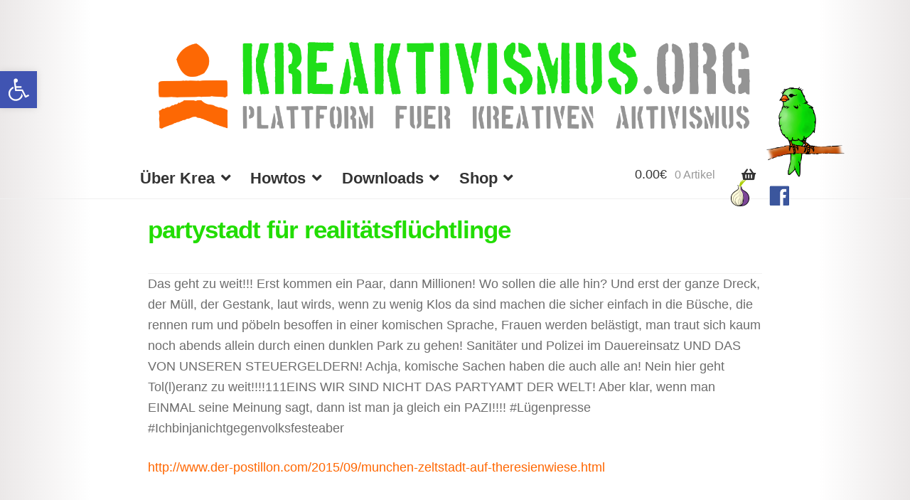

--- FILE ---
content_type: text/html; charset=UTF-8
request_url: https://kreaktivismus.org/partystadt-fuer-realitaetsfluechtlinge/
body_size: 21963
content:
<!doctype html>
<html lang="de">
<head>
<meta charset="UTF-8">
<meta name="viewport" content="width=device-width, initial-scale=1, maximum-scale=2.0">
<link rel="profile" href="http://gmpg.org/xfn/11">
<link rel="pingback" href="https://kreaktivismus.org/xmlrpc.php">

<title>partystadt für realitätsflüchtlinge | Kreaktivismus.org</title>

<!-- The SEO Framework von Sybre Waaijer -->
<link rel="canonical" href="https://kreaktivismus.org/partystadt-fuer-realitaetsfluechtlinge/" />
<meta name="description" content="Das geht zu weit!!! Erst kommen ein Paar, dann Millionen! Wo sollen die alle hin? Und erst der ganze Dreck, der M&uuml;ll, der Gestank, laut wirds&#8230;" />
<meta property="og:type" content="article" />
<meta property="og:locale" content="de_DE" />
<meta property="og:site_name" content="Kreaktivismus.org" />
<meta property="og:title" content="partystadt für realitätsflüchtlinge | Kreaktivismus.org" />
<meta property="og:description" content="Das geht zu weit!!! Erst kommen ein Paar, dann Millionen! Wo sollen die alle hin? Und erst der ganze Dreck, der M&uuml;ll, der Gestank, laut wirds, wenn zu wenig Klos da sind machen die sicher einfach in&#8230;" />
<meta property="og:url" content="https://kreaktivismus.org/partystadt-fuer-realitaetsfluechtlinge/" />
<meta property="og:image" content="https://kreaktivisten.org/wp-content/uploads/Krea_Header.png" />
<meta property="og:image:width" content="980" />
<meta property="og:image:height" content="284" />
<meta property="article:published_time" content="2015-09-13T12:07:17+00:00" />
<meta property="article:modified_time" content="2021-01-19T10:55:02+00:00" />
<meta name="twitter:card" content="summary_large_image" />
<meta name="twitter:title" content="partystadt für realitätsflüchtlinge | Kreaktivismus.org" />
<meta name="twitter:description" content="Das geht zu weit!!! Erst kommen ein Paar, dann Millionen! Wo sollen die alle hin? Und erst der ganze Dreck, der M&uuml;ll, der Gestank, laut wirds, wenn zu wenig Klos da sind machen die sicher einfach in&#8230;" />
<meta name="twitter:image" content="https://kreaktivisten.org/wp-content/uploads/Krea_Header.png" />
<script type="application/ld+json">{"@context":"https://schema.org","@graph":[{"@type":"WebSite","@id":"https://kreaktivismus.org/#/schema/WebSite","url":"https://kreaktivismus.org/","name":"Kreaktivismus.org","description":"Plattform für kreativen Aktivismus","inLanguage":"de","potentialAction":{"@type":"SearchAction","target":{"@type":"EntryPoint","urlTemplate":"https://kreaktivismus.org/search/{search_term_string}/"},"query-input":"required name=search_term_string"},"publisher":{"@type":"Organization","@id":"https://kreaktivismus.org/#/schema/Organization","name":"Kreaktivismus.org","url":"https://kreaktivismus.org/","sameAs":"https://de-de.facebook.com/kreaktivisten.org/","logo":{"@type":"ImageObject","url":"https://kreaktivisten.org/wp-content/uploads/cropped-kreabanner.jpg","contentUrl":"https://kreaktivisten.org/wp-content/uploads/cropped-kreabanner.jpg","width":60,"height":60}}},{"@type":"WebPage","@id":"https://kreaktivismus.org/partystadt-fuer-realitaetsfluechtlinge/","url":"https://kreaktivismus.org/partystadt-fuer-realitaetsfluechtlinge/","name":"partystadt für realitätsflüchtlinge | Kreaktivismus.org","description":"Das geht zu weit!!! Erst kommen ein Paar, dann Millionen! Wo sollen die alle hin? Und erst der ganze Dreck, der M&uuml;ll, der Gestank, laut wirds&#8230;","inLanguage":"de","isPartOf":{"@id":"https://kreaktivismus.org/#/schema/WebSite"},"breadcrumb":{"@type":"BreadcrumbList","@id":"https://kreaktivismus.org/#/schema/BreadcrumbList","itemListElement":[{"@type":"ListItem","position":1,"item":"https://kreaktivismus.org/","name":"Kreaktivismus.org"},{"@type":"ListItem","position":2,"item":"https://kreaktivismus.org/category/news/","name":"Kategorie: News"},{"@type":"ListItem","position":3,"item":"https://kreaktivismus.org/category/news/news-posts/","name":"Kategorie: News aus aller Welt"},{"@type":"ListItem","position":4,"name":"partystadt für realitätsflüchtlinge"}]},"potentialAction":{"@type":"ReadAction","target":"https://kreaktivismus.org/partystadt-fuer-realitaetsfluechtlinge/"},"datePublished":"2015-09-13T12:07:17+00:00","dateModified":"2021-01-19T10:55:02+00:00","author":{"@type":"Person","@id":"https://kreaktivismus.org/#/schema/Person/df61da5003f180930a2628edff295862","name":"Cyberpunk"}}]}</script>
<!-- / The SEO Framework von Sybre Waaijer | 13.45ms meta | 6.19ms boot -->

<link rel="alternate" type="application/rss+xml" title="Kreaktivismus.org &raquo; Feed" href="https://kreaktivismus.org/feed/" />
<link rel="alternate" type="application/rss+xml" title="Kreaktivismus.org &raquo; Kommentar-Feed" href="https://kreaktivismus.org/comments/feed/" />
<link rel="alternate" type="application/rss+xml" title="Kreaktivismus.org &raquo; partystadt für realitätsflüchtlinge-Kommentar-Feed" href="https://kreaktivismus.org/partystadt-fuer-realitaetsfluechtlinge/feed/" />
<script>
window._wpemojiSettings = {"baseUrl":"https:\/\/s.w.org\/images\/core\/emoji\/15.0.3\/72x72\/","ext":".png","svgUrl":"https:\/\/s.w.org\/images\/core\/emoji\/15.0.3\/svg\/","svgExt":".svg","source":{"concatemoji":"https:\/\/kreaktivismus.org\/wp-includes\/js\/wp-emoji-release.min.js?ver=6.6.4"}};
/*! This file is auto-generated */
!function(i,n){var o,s,e;function c(e){try{var t={supportTests:e,timestamp:(new Date).valueOf()};sessionStorage.setItem(o,JSON.stringify(t))}catch(e){}}function p(e,t,n){e.clearRect(0,0,e.canvas.width,e.canvas.height),e.fillText(t,0,0);var t=new Uint32Array(e.getImageData(0,0,e.canvas.width,e.canvas.height).data),r=(e.clearRect(0,0,e.canvas.width,e.canvas.height),e.fillText(n,0,0),new Uint32Array(e.getImageData(0,0,e.canvas.width,e.canvas.height).data));return t.every(function(e,t){return e===r[t]})}function u(e,t,n){switch(t){case"flag":return n(e,"\ud83c\udff3\ufe0f\u200d\u26a7\ufe0f","\ud83c\udff3\ufe0f\u200b\u26a7\ufe0f")?!1:!n(e,"\ud83c\uddfa\ud83c\uddf3","\ud83c\uddfa\u200b\ud83c\uddf3")&&!n(e,"\ud83c\udff4\udb40\udc67\udb40\udc62\udb40\udc65\udb40\udc6e\udb40\udc67\udb40\udc7f","\ud83c\udff4\u200b\udb40\udc67\u200b\udb40\udc62\u200b\udb40\udc65\u200b\udb40\udc6e\u200b\udb40\udc67\u200b\udb40\udc7f");case"emoji":return!n(e,"\ud83d\udc26\u200d\u2b1b","\ud83d\udc26\u200b\u2b1b")}return!1}function f(e,t,n){var r="undefined"!=typeof WorkerGlobalScope&&self instanceof WorkerGlobalScope?new OffscreenCanvas(300,150):i.createElement("canvas"),a=r.getContext("2d",{willReadFrequently:!0}),o=(a.textBaseline="top",a.font="600 32px Arial",{});return e.forEach(function(e){o[e]=t(a,e,n)}),o}function t(e){var t=i.createElement("script");t.src=e,t.defer=!0,i.head.appendChild(t)}"undefined"!=typeof Promise&&(o="wpEmojiSettingsSupports",s=["flag","emoji"],n.supports={everything:!0,everythingExceptFlag:!0},e=new Promise(function(e){i.addEventListener("DOMContentLoaded",e,{once:!0})}),new Promise(function(t){var n=function(){try{var e=JSON.parse(sessionStorage.getItem(o));if("object"==typeof e&&"number"==typeof e.timestamp&&(new Date).valueOf()<e.timestamp+604800&&"object"==typeof e.supportTests)return e.supportTests}catch(e){}return null}();if(!n){if("undefined"!=typeof Worker&&"undefined"!=typeof OffscreenCanvas&&"undefined"!=typeof URL&&URL.createObjectURL&&"undefined"!=typeof Blob)try{var e="postMessage("+f.toString()+"("+[JSON.stringify(s),u.toString(),p.toString()].join(",")+"));",r=new Blob([e],{type:"text/javascript"}),a=new Worker(URL.createObjectURL(r),{name:"wpTestEmojiSupports"});return void(a.onmessage=function(e){c(n=e.data),a.terminate(),t(n)})}catch(e){}c(n=f(s,u,p))}t(n)}).then(function(e){for(var t in e)n.supports[t]=e[t],n.supports.everything=n.supports.everything&&n.supports[t],"flag"!==t&&(n.supports.everythingExceptFlag=n.supports.everythingExceptFlag&&n.supports[t]);n.supports.everythingExceptFlag=n.supports.everythingExceptFlag&&!n.supports.flag,n.DOMReady=!1,n.readyCallback=function(){n.DOMReady=!0}}).then(function(){return e}).then(function(){var e;n.supports.everything||(n.readyCallback(),(e=n.source||{}).concatemoji?t(e.concatemoji):e.wpemoji&&e.twemoji&&(t(e.twemoji),t(e.wpemoji)))}))}((window,document),window._wpemojiSettings);
</script>
<style id='wp-emoji-styles-inline-css'>

	img.wp-smiley, img.emoji {
		display: inline !important;
		border: none !important;
		box-shadow: none !important;
		height: 1em !important;
		width: 1em !important;
		margin: 0 0.07em !important;
		vertical-align: -0.1em !important;
		background: none !important;
		padding: 0 !important;
	}
</style>
<link rel='stylesheet' id='wp-block-library-css' href='https://kreaktivismus.org/wp-includes/css/dist/block-library/style.min.css?ver=6.6.4' media='all' />
<style id='wp-block-library-theme-inline-css'>
.wp-block-audio :where(figcaption){color:#555;font-size:13px;text-align:center}.is-dark-theme .wp-block-audio :where(figcaption){color:#ffffffa6}.wp-block-audio{margin:0 0 1em}.wp-block-code{border:1px solid #ccc;border-radius:4px;font-family:Menlo,Consolas,monaco,monospace;padding:.8em 1em}.wp-block-embed :where(figcaption){color:#555;font-size:13px;text-align:center}.is-dark-theme .wp-block-embed :where(figcaption){color:#ffffffa6}.wp-block-embed{margin:0 0 1em}.blocks-gallery-caption{color:#555;font-size:13px;text-align:center}.is-dark-theme .blocks-gallery-caption{color:#ffffffa6}:root :where(.wp-block-image figcaption){color:#555;font-size:13px;text-align:center}.is-dark-theme :root :where(.wp-block-image figcaption){color:#ffffffa6}.wp-block-image{margin:0 0 1em}.wp-block-pullquote{border-bottom:4px solid;border-top:4px solid;color:currentColor;margin-bottom:1.75em}.wp-block-pullquote cite,.wp-block-pullquote footer,.wp-block-pullquote__citation{color:currentColor;font-size:.8125em;font-style:normal;text-transform:uppercase}.wp-block-quote{border-left:.25em solid;margin:0 0 1.75em;padding-left:1em}.wp-block-quote cite,.wp-block-quote footer{color:currentColor;font-size:.8125em;font-style:normal;position:relative}.wp-block-quote.has-text-align-right{border-left:none;border-right:.25em solid;padding-left:0;padding-right:1em}.wp-block-quote.has-text-align-center{border:none;padding-left:0}.wp-block-quote.is-large,.wp-block-quote.is-style-large,.wp-block-quote.is-style-plain{border:none}.wp-block-search .wp-block-search__label{font-weight:700}.wp-block-search__button{border:1px solid #ccc;padding:.375em .625em}:where(.wp-block-group.has-background){padding:1.25em 2.375em}.wp-block-separator.has-css-opacity{opacity:.4}.wp-block-separator{border:none;border-bottom:2px solid;margin-left:auto;margin-right:auto}.wp-block-separator.has-alpha-channel-opacity{opacity:1}.wp-block-separator:not(.is-style-wide):not(.is-style-dots){width:100px}.wp-block-separator.has-background:not(.is-style-dots){border-bottom:none;height:1px}.wp-block-separator.has-background:not(.is-style-wide):not(.is-style-dots){height:2px}.wp-block-table{margin:0 0 1em}.wp-block-table td,.wp-block-table th{word-break:normal}.wp-block-table :where(figcaption){color:#555;font-size:13px;text-align:center}.is-dark-theme .wp-block-table :where(figcaption){color:#ffffffa6}.wp-block-video :where(figcaption){color:#555;font-size:13px;text-align:center}.is-dark-theme .wp-block-video :where(figcaption){color:#ffffffa6}.wp-block-video{margin:0 0 1em}:root :where(.wp-block-template-part.has-background){margin-bottom:0;margin-top:0;padding:1.25em 2.375em}
</style>
<link rel='stylesheet' id='storefront-gutenberg-blocks-css' href='https://kreaktivismus.org/wp-content/themes/storefront/assets/css/base/gutenberg-blocks.css?ver=4.6.0' media='all' />
<style id='storefront-gutenberg-blocks-inline-css'>

				.wp-block-button__link:not(.has-text-color) {
					color: #22dd00;
				}

				.wp-block-button__link:not(.has-text-color):hover,
				.wp-block-button__link:not(.has-text-color):focus,
				.wp-block-button__link:not(.has-text-color):active {
					color: #22dd00;
				}

				.wp-block-button__link:not(.has-background) {
					background-color: #eeeeee;
				}

				.wp-block-button__link:not(.has-background):hover,
				.wp-block-button__link:not(.has-background):focus,
				.wp-block-button__link:not(.has-background):active {
					border-color: #d5d5d5;
					background-color: #d5d5d5;
				}

				.wc-block-grid__products .wc-block-grid__product .wp-block-button__link {
					background-color: #eeeeee;
					border-color: #eeeeee;
					color: #22dd00;
				}

				.wp-block-quote footer,
				.wp-block-quote cite,
				.wp-block-quote__citation {
					color: #6d6d6d;
				}

				.wp-block-pullquote cite,
				.wp-block-pullquote footer,
				.wp-block-pullquote__citation {
					color: #6d6d6d;
				}

				.wp-block-image figcaption {
					color: #6d6d6d;
				}

				.wp-block-separator.is-style-dots::before {
					color: #333333;
				}

				.wp-block-file a.wp-block-file__button {
					color: #22dd00;
					background-color: #eeeeee;
					border-color: #eeeeee;
				}

				.wp-block-file a.wp-block-file__button:hover,
				.wp-block-file a.wp-block-file__button:focus,
				.wp-block-file a.wp-block-file__button:active {
					color: #22dd00;
					background-color: #d5d5d5;
				}

				.wp-block-code,
				.wp-block-preformatted pre {
					color: #6d6d6d;
				}

				.wp-block-table:not( .has-background ):not( .is-style-stripes ) tbody tr:nth-child(2n) td {
					background-color: #fdfdfd;
				}

				.wp-block-cover .wp-block-cover__inner-container h1:not(.has-text-color),
				.wp-block-cover .wp-block-cover__inner-container h2:not(.has-text-color),
				.wp-block-cover .wp-block-cover__inner-container h3:not(.has-text-color),
				.wp-block-cover .wp-block-cover__inner-container h4:not(.has-text-color),
				.wp-block-cover .wp-block-cover__inner-container h5:not(.has-text-color),
				.wp-block-cover .wp-block-cover__inner-container h6:not(.has-text-color) {
					color: #000000;
				}

				.wc-block-components-price-slider__range-input-progress,
				.rtl .wc-block-components-price-slider__range-input-progress {
					--range-color: #ff6600;
				}

				/* Target only IE11 */
				@media all and (-ms-high-contrast: none), (-ms-high-contrast: active) {
					.wc-block-components-price-slider__range-input-progress {
						background: #ff6600;
					}
				}

				.wc-block-components-button:not(.is-link) {
					background-color: #eeeeee;
					color: #22dd00;
				}

				.wc-block-components-button:not(.is-link):hover,
				.wc-block-components-button:not(.is-link):focus,
				.wc-block-components-button:not(.is-link):active {
					background-color: #d5d5d5;
					color: #22dd00;
				}

				.wc-block-components-button:not(.is-link):disabled {
					background-color: #eeeeee;
					color: #22dd00;
				}

				.wc-block-cart__submit-container {
					background-color: #ffffff;
				}

				.wc-block-cart__submit-container::before {
					color: rgba(220,220,220,0.5);
				}

				.wc-block-components-order-summary-item__quantity {
					background-color: #ffffff;
					border-color: #6d6d6d;
					box-shadow: 0 0 0 2px #ffffff;
					color: #6d6d6d;
				}
			
</style>
<style id='classic-theme-styles-inline-css'>
/*! This file is auto-generated */
.wp-block-button__link{color:#fff;background-color:#32373c;border-radius:9999px;box-shadow:none;text-decoration:none;padding:calc(.667em + 2px) calc(1.333em + 2px);font-size:1.125em}.wp-block-file__button{background:#32373c;color:#fff;text-decoration:none}
</style>
<style id='global-styles-inline-css'>
:root{--wp--preset--aspect-ratio--square: 1;--wp--preset--aspect-ratio--4-3: 4/3;--wp--preset--aspect-ratio--3-4: 3/4;--wp--preset--aspect-ratio--3-2: 3/2;--wp--preset--aspect-ratio--2-3: 2/3;--wp--preset--aspect-ratio--16-9: 16/9;--wp--preset--aspect-ratio--9-16: 9/16;--wp--preset--color--black: #000000;--wp--preset--color--cyan-bluish-gray: #abb8c3;--wp--preset--color--white: #ffffff;--wp--preset--color--pale-pink: #f78da7;--wp--preset--color--vivid-red: #cf2e2e;--wp--preset--color--luminous-vivid-orange: #ff6900;--wp--preset--color--luminous-vivid-amber: #fcb900;--wp--preset--color--light-green-cyan: #7bdcb5;--wp--preset--color--vivid-green-cyan: #00d084;--wp--preset--color--pale-cyan-blue: #8ed1fc;--wp--preset--color--vivid-cyan-blue: #0693e3;--wp--preset--color--vivid-purple: #9b51e0;--wp--preset--gradient--vivid-cyan-blue-to-vivid-purple: linear-gradient(135deg,rgba(6,147,227,1) 0%,rgb(155,81,224) 100%);--wp--preset--gradient--light-green-cyan-to-vivid-green-cyan: linear-gradient(135deg,rgb(122,220,180) 0%,rgb(0,208,130) 100%);--wp--preset--gradient--luminous-vivid-amber-to-luminous-vivid-orange: linear-gradient(135deg,rgba(252,185,0,1) 0%,rgba(255,105,0,1) 100%);--wp--preset--gradient--luminous-vivid-orange-to-vivid-red: linear-gradient(135deg,rgba(255,105,0,1) 0%,rgb(207,46,46) 100%);--wp--preset--gradient--very-light-gray-to-cyan-bluish-gray: linear-gradient(135deg,rgb(238,238,238) 0%,rgb(169,184,195) 100%);--wp--preset--gradient--cool-to-warm-spectrum: linear-gradient(135deg,rgb(74,234,220) 0%,rgb(151,120,209) 20%,rgb(207,42,186) 40%,rgb(238,44,130) 60%,rgb(251,105,98) 80%,rgb(254,248,76) 100%);--wp--preset--gradient--blush-light-purple: linear-gradient(135deg,rgb(255,206,236) 0%,rgb(152,150,240) 100%);--wp--preset--gradient--blush-bordeaux: linear-gradient(135deg,rgb(254,205,165) 0%,rgb(254,45,45) 50%,rgb(107,0,62) 100%);--wp--preset--gradient--luminous-dusk: linear-gradient(135deg,rgb(255,203,112) 0%,rgb(199,81,192) 50%,rgb(65,88,208) 100%);--wp--preset--gradient--pale-ocean: linear-gradient(135deg,rgb(255,245,203) 0%,rgb(182,227,212) 50%,rgb(51,167,181) 100%);--wp--preset--gradient--electric-grass: linear-gradient(135deg,rgb(202,248,128) 0%,rgb(113,206,126) 100%);--wp--preset--gradient--midnight: linear-gradient(135deg,rgb(2,3,129) 0%,rgb(40,116,252) 100%);--wp--preset--font-size--small: 14px;--wp--preset--font-size--medium: 23px;--wp--preset--font-size--large: 26px;--wp--preset--font-size--x-large: 42px;--wp--preset--font-size--normal: 16px;--wp--preset--font-size--huge: 37px;--wp--preset--font-family--inter: "Inter", sans-serif;--wp--preset--font-family--cardo: Cardo;--wp--preset--spacing--20: 0.44rem;--wp--preset--spacing--30: 0.67rem;--wp--preset--spacing--40: 1rem;--wp--preset--spacing--50: 1.5rem;--wp--preset--spacing--60: 2.25rem;--wp--preset--spacing--70: 3.38rem;--wp--preset--spacing--80: 5.06rem;--wp--preset--shadow--natural: 6px 6px 9px rgba(0, 0, 0, 0.2);--wp--preset--shadow--deep: 12px 12px 50px rgba(0, 0, 0, 0.4);--wp--preset--shadow--sharp: 6px 6px 0px rgba(0, 0, 0, 0.2);--wp--preset--shadow--outlined: 6px 6px 0px -3px rgba(255, 255, 255, 1), 6px 6px rgba(0, 0, 0, 1);--wp--preset--shadow--crisp: 6px 6px 0px rgba(0, 0, 0, 1);}:root :where(.is-layout-flow) > :first-child{margin-block-start: 0;}:root :where(.is-layout-flow) > :last-child{margin-block-end: 0;}:root :where(.is-layout-flow) > *{margin-block-start: 24px;margin-block-end: 0;}:root :where(.is-layout-constrained) > :first-child{margin-block-start: 0;}:root :where(.is-layout-constrained) > :last-child{margin-block-end: 0;}:root :where(.is-layout-constrained) > *{margin-block-start: 24px;margin-block-end: 0;}:root :where(.is-layout-flex){gap: 24px;}:root :where(.is-layout-grid){gap: 24px;}body .is-layout-flex{display: flex;}.is-layout-flex{flex-wrap: wrap;align-items: center;}.is-layout-flex > :is(*, div){margin: 0;}body .is-layout-grid{display: grid;}.is-layout-grid > :is(*, div){margin: 0;}.has-black-color{color: var(--wp--preset--color--black) !important;}.has-cyan-bluish-gray-color{color: var(--wp--preset--color--cyan-bluish-gray) !important;}.has-white-color{color: var(--wp--preset--color--white) !important;}.has-pale-pink-color{color: var(--wp--preset--color--pale-pink) !important;}.has-vivid-red-color{color: var(--wp--preset--color--vivid-red) !important;}.has-luminous-vivid-orange-color{color: var(--wp--preset--color--luminous-vivid-orange) !important;}.has-luminous-vivid-amber-color{color: var(--wp--preset--color--luminous-vivid-amber) !important;}.has-light-green-cyan-color{color: var(--wp--preset--color--light-green-cyan) !important;}.has-vivid-green-cyan-color{color: var(--wp--preset--color--vivid-green-cyan) !important;}.has-pale-cyan-blue-color{color: var(--wp--preset--color--pale-cyan-blue) !important;}.has-vivid-cyan-blue-color{color: var(--wp--preset--color--vivid-cyan-blue) !important;}.has-vivid-purple-color{color: var(--wp--preset--color--vivid-purple) !important;}.has-black-background-color{background-color: var(--wp--preset--color--black) !important;}.has-cyan-bluish-gray-background-color{background-color: var(--wp--preset--color--cyan-bluish-gray) !important;}.has-white-background-color{background-color: var(--wp--preset--color--white) !important;}.has-pale-pink-background-color{background-color: var(--wp--preset--color--pale-pink) !important;}.has-vivid-red-background-color{background-color: var(--wp--preset--color--vivid-red) !important;}.has-luminous-vivid-orange-background-color{background-color: var(--wp--preset--color--luminous-vivid-orange) !important;}.has-luminous-vivid-amber-background-color{background-color: var(--wp--preset--color--luminous-vivid-amber) !important;}.has-light-green-cyan-background-color{background-color: var(--wp--preset--color--light-green-cyan) !important;}.has-vivid-green-cyan-background-color{background-color: var(--wp--preset--color--vivid-green-cyan) !important;}.has-pale-cyan-blue-background-color{background-color: var(--wp--preset--color--pale-cyan-blue) !important;}.has-vivid-cyan-blue-background-color{background-color: var(--wp--preset--color--vivid-cyan-blue) !important;}.has-vivid-purple-background-color{background-color: var(--wp--preset--color--vivid-purple) !important;}.has-black-border-color{border-color: var(--wp--preset--color--black) !important;}.has-cyan-bluish-gray-border-color{border-color: var(--wp--preset--color--cyan-bluish-gray) !important;}.has-white-border-color{border-color: var(--wp--preset--color--white) !important;}.has-pale-pink-border-color{border-color: var(--wp--preset--color--pale-pink) !important;}.has-vivid-red-border-color{border-color: var(--wp--preset--color--vivid-red) !important;}.has-luminous-vivid-orange-border-color{border-color: var(--wp--preset--color--luminous-vivid-orange) !important;}.has-luminous-vivid-amber-border-color{border-color: var(--wp--preset--color--luminous-vivid-amber) !important;}.has-light-green-cyan-border-color{border-color: var(--wp--preset--color--light-green-cyan) !important;}.has-vivid-green-cyan-border-color{border-color: var(--wp--preset--color--vivid-green-cyan) !important;}.has-pale-cyan-blue-border-color{border-color: var(--wp--preset--color--pale-cyan-blue) !important;}.has-vivid-cyan-blue-border-color{border-color: var(--wp--preset--color--vivid-cyan-blue) !important;}.has-vivid-purple-border-color{border-color: var(--wp--preset--color--vivid-purple) !important;}.has-vivid-cyan-blue-to-vivid-purple-gradient-background{background: var(--wp--preset--gradient--vivid-cyan-blue-to-vivid-purple) !important;}.has-light-green-cyan-to-vivid-green-cyan-gradient-background{background: var(--wp--preset--gradient--light-green-cyan-to-vivid-green-cyan) !important;}.has-luminous-vivid-amber-to-luminous-vivid-orange-gradient-background{background: var(--wp--preset--gradient--luminous-vivid-amber-to-luminous-vivid-orange) !important;}.has-luminous-vivid-orange-to-vivid-red-gradient-background{background: var(--wp--preset--gradient--luminous-vivid-orange-to-vivid-red) !important;}.has-very-light-gray-to-cyan-bluish-gray-gradient-background{background: var(--wp--preset--gradient--very-light-gray-to-cyan-bluish-gray) !important;}.has-cool-to-warm-spectrum-gradient-background{background: var(--wp--preset--gradient--cool-to-warm-spectrum) !important;}.has-blush-light-purple-gradient-background{background: var(--wp--preset--gradient--blush-light-purple) !important;}.has-blush-bordeaux-gradient-background{background: var(--wp--preset--gradient--blush-bordeaux) !important;}.has-luminous-dusk-gradient-background{background: var(--wp--preset--gradient--luminous-dusk) !important;}.has-pale-ocean-gradient-background{background: var(--wp--preset--gradient--pale-ocean) !important;}.has-electric-grass-gradient-background{background: var(--wp--preset--gradient--electric-grass) !important;}.has-midnight-gradient-background{background: var(--wp--preset--gradient--midnight) !important;}.has-small-font-size{font-size: var(--wp--preset--font-size--small) !important;}.has-medium-font-size{font-size: var(--wp--preset--font-size--medium) !important;}.has-large-font-size{font-size: var(--wp--preset--font-size--large) !important;}.has-x-large-font-size{font-size: var(--wp--preset--font-size--x-large) !important;}
:root :where(.wp-block-pullquote){font-size: 1.5em;line-height: 1.6;}
</style>
<style id='woocommerce-inline-inline-css'>
.woocommerce form .form-row .required { visibility: visible; }
</style>
<link rel='stylesheet' id='storefront-style-css' href='https://kreaktivismus.org/wp-content/themes/storefront/style.css?ver=4.6.0' media='all' />
<style id='storefront-style-inline-css'>

			.main-navigation ul li a,
			.site-title a,
			ul.menu li a,
			.site-branding h1 a,
			button.menu-toggle,
			button.menu-toggle:hover,
			.handheld-navigation .dropdown-toggle {
				color: #333333;
			}

			button.menu-toggle,
			button.menu-toggle:hover {
				border-color: #333333;
			}

			.main-navigation ul li a:hover,
			.main-navigation ul li:hover > a,
			.site-title a:hover,
			.site-header ul.menu li.current-menu-item > a {
				color: #747474;
			}

			table:not( .has-background ) th {
				background-color: #f8f8f8;
			}

			table:not( .has-background ) tbody td {
				background-color: #fdfdfd;
			}

			table:not( .has-background ) tbody tr:nth-child(2n) td,
			fieldset,
			fieldset legend {
				background-color: #fbfbfb;
			}

			.site-header,
			.secondary-navigation ul ul,
			.main-navigation ul.menu > li.menu-item-has-children:after,
			.secondary-navigation ul.menu ul,
			.storefront-handheld-footer-bar,
			.storefront-handheld-footer-bar ul li > a,
			.storefront-handheld-footer-bar ul li.search .site-search,
			button.menu-toggle,
			button.menu-toggle:hover {
				background-color: #ffffff;
			}

			p.site-description,
			.site-header,
			.storefront-handheld-footer-bar {
				color: #404040;
			}

			button.menu-toggle:after,
			button.menu-toggle:before,
			button.menu-toggle span:before {
				background-color: #333333;
			}

			h1, h2, h3, h4, h5, h6, .wc-block-grid__product-title {
				color: #333333;
			}

			.widget h1 {
				border-bottom-color: #333333;
			}

			body,
			.secondary-navigation a {
				color: #6d6d6d;
			}

			.widget-area .widget a,
			.hentry .entry-header .posted-on a,
			.hentry .entry-header .post-author a,
			.hentry .entry-header .post-comments a,
			.hentry .entry-header .byline a {
				color: #727272;
			}

			a {
				color: #ff6600;
			}

			a:focus,
			button:focus,
			.button.alt:focus,
			input:focus,
			textarea:focus,
			input[type="button"]:focus,
			input[type="reset"]:focus,
			input[type="submit"]:focus,
			input[type="email"]:focus,
			input[type="tel"]:focus,
			input[type="url"]:focus,
			input[type="password"]:focus,
			input[type="search"]:focus {
				outline-color: #ff6600;
			}

			button, input[type="button"], input[type="reset"], input[type="submit"], .button, .widget a.button {
				background-color: #eeeeee;
				border-color: #eeeeee;
				color: #22dd00;
			}

			button:hover, input[type="button"]:hover, input[type="reset"]:hover, input[type="submit"]:hover, .button:hover, .widget a.button:hover {
				background-color: #d5d5d5;
				border-color: #d5d5d5;
				color: #22dd00;
			}

			button.alt, input[type="button"].alt, input[type="reset"].alt, input[type="submit"].alt, .button.alt, .widget-area .widget a.button.alt {
				background-color: #eeeeee;
				border-color: #eeeeee;
				color: #22dd00;
			}

			button.alt:hover, input[type="button"].alt:hover, input[type="reset"].alt:hover, input[type="submit"].alt:hover, .button.alt:hover, .widget-area .widget a.button.alt:hover {
				background-color: #d5d5d5;
				border-color: #d5d5d5;
				color: #22dd00;
			}

			.pagination .page-numbers li .page-numbers.current {
				background-color: #e6e6e6;
				color: #636363;
			}

			#comments .comment-list .comment-content .comment-text {
				background-color: #f8f8f8;
			}

			.site-footer {
				background-color: #f0f0f0;
				color: #6d6d6d;
			}

			.site-footer a:not(.button):not(.components-button) {
				color: #333333;
			}

			.site-footer .storefront-handheld-footer-bar a:not(.button):not(.components-button) {
				color: #333333;
			}

			.site-footer h1, .site-footer h2, .site-footer h3, .site-footer h4, .site-footer h5, .site-footer h6, .site-footer .widget .widget-title, .site-footer .widget .widgettitle {
				color: #333333;
			}

			.page-template-template-homepage.has-post-thumbnail .type-page.has-post-thumbnail .entry-title {
				color: #000000;
			}

			.page-template-template-homepage.has-post-thumbnail .type-page.has-post-thumbnail .entry-content {
				color: #000000;
			}

			@media screen and ( min-width: 768px ) {
				.secondary-navigation ul.menu a:hover {
					color: #595959;
				}

				.secondary-navigation ul.menu a {
					color: #404040;
				}

				.main-navigation ul.menu ul.sub-menu,
				.main-navigation ul.nav-menu ul.children {
					background-color: #f0f0f0;
				}

				.site-header {
					border-bottom-color: #f0f0f0;
				}
			}
</style>
<link rel='stylesheet' id='storefront-icons-css' href='https://kreaktivismus.org/wp-content/themes/storefront/assets/css/base/icons.css?ver=4.6.0' media='all' />
<link rel='stylesheet' id='pojo-a11y-css' href='https://kreaktivismus.org/wp-content/plugins/pojo-accessibility/assets/css/style.min.css?ver=1.0.0' media='all' />
<link rel='stylesheet' id='awcfe-frontend-css' href='https://kreaktivismus.org/wp-content/plugins/checkout-field-editor-and-manager-for-woocommerce/assets/css/frontend.css?ver=2.2.23' media='all' />
<link rel='stylesheet' id='storefront-woocommerce-style-css' href='https://kreaktivismus.org/wp-content/themes/storefront/assets/css/woocommerce/woocommerce.css?ver=4.6.0' media='all' />
<style id='storefront-woocommerce-style-inline-css'>
@font-face {
				font-family: star;
				src: url(https://kreaktivismus.org/wp-content/plugins/woocommerce/assets/fonts/star.eot);
				src:
					url(https://kreaktivismus.org/wp-content/plugins/woocommerce/assets/fonts/star.eot?#iefix) format("embedded-opentype"),
					url(https://kreaktivismus.org/wp-content/plugins/woocommerce/assets/fonts/star.woff) format("woff"),
					url(https://kreaktivismus.org/wp-content/plugins/woocommerce/assets/fonts/star.ttf) format("truetype"),
					url(https://kreaktivismus.org/wp-content/plugins/woocommerce/assets/fonts/star.svg#star) format("svg");
				font-weight: 400;
				font-style: normal;
			}
			@font-face {
				font-family: WooCommerce;
				src: url(https://kreaktivismus.org/wp-content/plugins/woocommerce/assets/fonts/WooCommerce.eot);
				src:
					url(https://kreaktivismus.org/wp-content/plugins/woocommerce/assets/fonts/WooCommerce.eot?#iefix) format("embedded-opentype"),
					url(https://kreaktivismus.org/wp-content/plugins/woocommerce/assets/fonts/WooCommerce.woff) format("woff"),
					url(https://kreaktivismus.org/wp-content/plugins/woocommerce/assets/fonts/WooCommerce.ttf) format("truetype"),
					url(https://kreaktivismus.org/wp-content/plugins/woocommerce/assets/fonts/WooCommerce.svg#WooCommerce) format("svg");
				font-weight: 400;
				font-style: normal;
			}

			a.cart-contents,
			.site-header-cart .widget_shopping_cart a {
				color: #333333;
			}

			a.cart-contents:hover,
			.site-header-cart .widget_shopping_cart a:hover,
			.site-header-cart:hover > li > a {
				color: #747474;
			}

			table.cart td.product-remove,
			table.cart td.actions {
				border-top-color: #ffffff;
			}

			.storefront-handheld-footer-bar ul li.cart .count {
				background-color: #333333;
				color: #ffffff;
				border-color: #ffffff;
			}

			.woocommerce-tabs ul.tabs li.active a,
			ul.products li.product .price,
			.onsale,
			.wc-block-grid__product-onsale,
			.widget_search form:before,
			.widget_product_search form:before {
				color: #6d6d6d;
			}

			.woocommerce-breadcrumb a,
			a.woocommerce-review-link,
			.product_meta a {
				color: #727272;
			}

			.wc-block-grid__product-onsale,
			.onsale {
				border-color: #6d6d6d;
			}

			.star-rating span:before,
			.quantity .plus, .quantity .minus,
			p.stars a:hover:after,
			p.stars a:after,
			.star-rating span:before,
			#payment .payment_methods li input[type=radio]:first-child:checked+label:before {
				color: #ff6600;
			}

			.widget_price_filter .ui-slider .ui-slider-range,
			.widget_price_filter .ui-slider .ui-slider-handle {
				background-color: #ff6600;
			}

			.order_details {
				background-color: #f8f8f8;
			}

			.order_details > li {
				border-bottom: 1px dotted #e3e3e3;
			}

			.order_details:before,
			.order_details:after {
				background: -webkit-linear-gradient(transparent 0,transparent 0),-webkit-linear-gradient(135deg,#f8f8f8 33.33%,transparent 33.33%),-webkit-linear-gradient(45deg,#f8f8f8 33.33%,transparent 33.33%)
			}

			#order_review {
				background-color: #ffffff;
			}

			#payment .payment_methods > li .payment_box,
			#payment .place-order {
				background-color: #fafafa;
			}

			#payment .payment_methods > li:not(.woocommerce-notice) {
				background-color: #f5f5f5;
			}

			#payment .payment_methods > li:not(.woocommerce-notice):hover {
				background-color: #f0f0f0;
			}

			.woocommerce-pagination .page-numbers li .page-numbers.current {
				background-color: #e6e6e6;
				color: #636363;
			}

			.wc-block-grid__product-onsale,
			.onsale,
			.woocommerce-pagination .page-numbers li .page-numbers:not(.current) {
				color: #6d6d6d;
			}

			p.stars a:before,
			p.stars a:hover~a:before,
			p.stars.selected a.active~a:before {
				color: #6d6d6d;
			}

			p.stars.selected a.active:before,
			p.stars:hover a:before,
			p.stars.selected a:not(.active):before,
			p.stars.selected a.active:before {
				color: #ff6600;
			}

			.single-product div.product .woocommerce-product-gallery .woocommerce-product-gallery__trigger {
				background-color: #eeeeee;
				color: #22dd00;
			}

			.single-product div.product .woocommerce-product-gallery .woocommerce-product-gallery__trigger:hover {
				background-color: #d5d5d5;
				border-color: #d5d5d5;
				color: #22dd00;
			}

			.button.added_to_cart:focus,
			.button.wc-forward:focus {
				outline-color: #ff6600;
			}

			.added_to_cart,
			.site-header-cart .widget_shopping_cart a.button,
			.wc-block-grid__products .wc-block-grid__product .wp-block-button__link {
				background-color: #eeeeee;
				border-color: #eeeeee;
				color: #22dd00;
			}

			.added_to_cart:hover,
			.site-header-cart .widget_shopping_cart a.button:hover,
			.wc-block-grid__products .wc-block-grid__product .wp-block-button__link:hover {
				background-color: #d5d5d5;
				border-color: #d5d5d5;
				color: #22dd00;
			}

			.added_to_cart.alt, .added_to_cart, .widget a.button.checkout {
				background-color: #eeeeee;
				border-color: #eeeeee;
				color: #22dd00;
			}

			.added_to_cart.alt:hover, .added_to_cart:hover, .widget a.button.checkout:hover {
				background-color: #d5d5d5;
				border-color: #d5d5d5;
				color: #22dd00;
			}

			.button.loading {
				color: #eeeeee;
			}

			.button.loading:hover {
				background-color: #eeeeee;
			}

			.button.loading:after {
				color: #22dd00;
			}

			@media screen and ( min-width: 768px ) {
				.site-header-cart .widget_shopping_cart,
				.site-header .product_list_widget li .quantity {
					color: #404040;
				}

				.site-header-cart .widget_shopping_cart .buttons,
				.site-header-cart .widget_shopping_cart .total {
					background-color: #f5f5f5;
				}

				.site-header-cart .widget_shopping_cart {
					background-color: #f0f0f0;
				}
			}
				.storefront-product-pagination a {
					color: #6d6d6d;
					background-color: #ffffff;
				}
				.storefront-sticky-add-to-cart {
					color: #6d6d6d;
					background-color: #ffffff;
				}

				.storefront-sticky-add-to-cart a:not(.button) {
					color: #333333;
				}
</style>
<link rel='stylesheet' id='storefront-child-style-css' href='https://kreaktivismus.org/wp-content/themes/storefront-child/style.css?ver=1.0' media='all' />
<link rel='stylesheet' id='wqpmb-style-css' href='https://kreaktivismus.org/wp-content/plugins/wc-quantity-plus-minus-button/assets/css/style.css?ver=1.0.0' media='all' />
<script src="https://kreaktivismus.org/wp-includes/js/jquery/jquery.min.js?ver=3.7.1" id="jquery-core-js"></script>
<script src="https://kreaktivismus.org/wp-includes/js/jquery/jquery-migrate.min.js?ver=3.4.1" id="jquery-migrate-js"></script>
<script src="https://kreaktivismus.org/wp-content/plugins/woocommerce/assets/js/jquery-blockui/jquery.blockUI.min.js?ver=2.7.0-wc.9.3.5" id="jquery-blockui-js" defer data-wp-strategy="defer"></script>
<script id="wc-add-to-cart-js-extra">
var wc_add_to_cart_params = {"ajax_url":"\/wp-admin\/admin-ajax.php","wc_ajax_url":"\/?wc-ajax=%%endpoint%%","i18n_view_cart":"Warenkorb anzeigen","cart_url":"https:\/\/kreaktivismus.org\/warenkorb\/","is_cart":"","cart_redirect_after_add":"no"};
</script>
<script src="https://kreaktivismus.org/wp-content/plugins/woocommerce/assets/js/frontend/add-to-cart.min.js?ver=9.3.5" id="wc-add-to-cart-js" defer data-wp-strategy="defer"></script>
<script src="https://kreaktivismus.org/wp-content/plugins/woocommerce/assets/js/js-cookie/js.cookie.min.js?ver=2.1.4-wc.9.3.5" id="js-cookie-js" defer data-wp-strategy="defer"></script>
<script id="woocommerce-js-extra">
var woocommerce_params = {"ajax_url":"\/wp-admin\/admin-ajax.php","wc_ajax_url":"\/?wc-ajax=%%endpoint%%"};
</script>
<script src="https://kreaktivismus.org/wp-content/plugins/woocommerce/assets/js/frontend/woocommerce.min.js?ver=9.3.5" id="woocommerce-js" defer data-wp-strategy="defer"></script>
<script id="wc-cart-fragments-js-extra">
var wc_cart_fragments_params = {"ajax_url":"\/wp-admin\/admin-ajax.php","wc_ajax_url":"\/?wc-ajax=%%endpoint%%","cart_hash_key":"wc_cart_hash_a4c6b3183e057abf6c019cb58af0bc27","fragment_name":"wc_fragments_a4c6b3183e057abf6c019cb58af0bc27","request_timeout":"5000"};
</script>
<script src="https://kreaktivismus.org/wp-content/plugins/woocommerce/assets/js/frontend/cart-fragments.min.js?ver=9.3.5" id="wc-cart-fragments-js" defer data-wp-strategy="defer"></script>
<link rel="https://api.w.org/" href="https://kreaktivismus.org/wp-json/" /><link rel="alternate" title="JSON" type="application/json" href="https://kreaktivismus.org/wp-json/wp/v2/posts/1547" /><link rel="EditURI" type="application/rsd+xml" title="RSD" href="https://kreaktivismus.org/xmlrpc.php?rsd" />
<link rel="alternate" title="oEmbed (JSON)" type="application/json+oembed" href="https://kreaktivismus.org/wp-json/oembed/1.0/embed?url=https%3A%2F%2Fkreaktivismus.org%2Fpartystadt-fuer-realitaetsfluechtlinge%2F" />
<link rel="alternate" title="oEmbed (XML)" type="text/xml+oembed" href="https://kreaktivismus.org/wp-json/oembed/1.0/embed?url=https%3A%2F%2Fkreaktivismus.org%2Fpartystadt-fuer-realitaetsfluechtlinge%2F&#038;format=xml" />
<link rel="alternate" href="https://kreaktivismus.org/partystadt-fuer-realitaetsfluechtlinge/" hreflang="x-default" /><link rel="alternate" href="http://hrzc4svhc3svr2frspfiduec6nuwh4rkgfb3hndqaktnt6rr7r4w35ad.onion/partystadt-fuer-realitaetsfluechtlinge/" hreflang="de" />	<noscript><style>.woocommerce-product-gallery{ opacity: 1 !important; }</style></noscript>
	<style type="text/css">
#pojo-a11y-toolbar .pojo-a11y-toolbar-toggle a{ background-color: #4054b2;	color: #ffffff;}
#pojo-a11y-toolbar .pojo-a11y-toolbar-overlay, #pojo-a11y-toolbar .pojo-a11y-toolbar-overlay ul.pojo-a11y-toolbar-items.pojo-a11y-links{ border-color: #4054b2;}
body.pojo-a11y-focusable a:focus{ outline-style: solid !important;	outline-width: 1px !important;	outline-color: #FF0000 !important;}
#pojo-a11y-toolbar{ top: 100px !important;}
#pojo-a11y-toolbar .pojo-a11y-toolbar-overlay{ background-color: #ffffff;}
#pojo-a11y-toolbar .pojo-a11y-toolbar-overlay ul.pojo-a11y-toolbar-items li.pojo-a11y-toolbar-item a, #pojo-a11y-toolbar .pojo-a11y-toolbar-overlay p.pojo-a11y-toolbar-title{ color: #333333;}
#pojo-a11y-toolbar .pojo-a11y-toolbar-overlay ul.pojo-a11y-toolbar-items li.pojo-a11y-toolbar-item a.active{ background-color: #4054b2;	color: #ffffff;}
@media (max-width: 767px) { #pojo-a11y-toolbar { top: 50px !important; } }</style><style id='wp-fonts-local'>
@font-face{font-family:Inter;font-style:normal;font-weight:300 900;font-display:fallback;src:url('https://kreaktivismus.org/wp-content/plugins/woocommerce/assets/fonts/Inter-VariableFont_slnt,wght.woff2') format('woff2');font-stretch:normal;}
@font-face{font-family:Cardo;font-style:normal;font-weight:400;font-display:fallback;src:url('https://kreaktivismus.org/wp-content/plugins/woocommerce/assets/fonts/cardo_normal_400.woff2') format('woff2');}
</style>
<link rel="icon" href="https://kreaktivismus.org/wp-content/uploads/vavicon-100x100.png" sizes="32x32" />
<link rel="icon" href="https://kreaktivismus.org/wp-content/uploads/vavicon-200x200.png" sizes="192x192" />
<link rel="apple-touch-icon" href="https://kreaktivismus.org/wp-content/uploads/vavicon-200x200.png" />
<meta name="msapplication-TileImage" content="https://kreaktivismus.org/wp-content/uploads/vavicon-324x324.png" />
<style id="sccss">/* Corporate Design von kreaktivisten.org */
/* wichtige Farben
* schwarz: #000
* weiß: #fff
* grau: #555
* grün: #22dd00
* orange: #f60 
*/


/*Seitenweite Einstellungen*/
/*Breite des gesammten Contenbereiches(Header,Menü content etc.) definieren*/
.col-full {
	max-width: 48em;}

/*Farbverlauf für den Homepagehintergrund*/
.site-content {
	background: rgb(235,232,232);
background: linear-gradient(90deg, rgba(235,232,232,1) 0%, rgba(255,255,255,1) 10%, rgba(255,255,255,1) 90%, rgba(235,232,232,1) 100%);
}
/*Hintergrundfarbverlauf für den Footer*/
.site-footer {
background-color: rgb(235,232,232);
background: linear-gradient(90deg, rgba(235,232,232,1) 0%, rgba(255,255,255,1) 10%, rgba(255,255,255,1) 90%, rgba(235,232,232,1) 100%);;}

/*Weiser Balken direkt unter dem Menü entfernen*/
.site-header {
	margin-bottom: 0em !important;}

/*Paltzhalter unter den Überschriten von Posts entfernen*/
.entry-header {
	margin-bottom: 0em!important;}

/*Platzhalter unter einem Post entfernen*/
.hentry {
	margin: 0em;}

/*Aufzählungszeichen*/
ul {
	list-style-image:url("wp-content/uploads/Krea_Aufz.jpg");}

/*Wie sich Links verhalten*/
.hentry .entry-content a {
 color: #f60;
text-decoration: none;}
.hentry .entry-content a:hover
{color:#2d0;}

/*Schrift Seitenweit definieren*/
body {
  font-style: normal;
	font-size: large;
	font-weight: 500;}

/*Abstände bei den Seitenüberschriften sinnvoll definieren*/
.site-title{
	padding: 1em 0 2em;}

/*Überschriften im Conten auf Grün und fett*/
h1, .site-title {
    font-size: 35px;
    color: #2d0;
  line-height: 150%;
  font-weight: 600;
margin: 0.5em 0 1em;}

/*H2 Überschriften im Conten auf Orange und fett*/
h2, h2 a, .site-title {
    font-size: 25px;
    color: #f60;
  line-height: 150%;
  font-weight: 600;}
h2 { padding: 0;}

/* kleine Überschriften auf Grau und fett*/
h3, h4, .site-title {
    font-size: 20px;
  line-height: 150%;
    color: #555;
  font-weight: 600;}
h3 { padding: 0;}

h5 {
font-size: 15px}

/* gloria-hallelujah-regular - latin (Schrift für H6 (den Canary)*/
@font-face {
  font-family: 'Gloria Hallelujah';
  font-style: normal;
  font-weight: 400;
  src: url('/wp-content/fonts/gloria-hallelujah-v9-latin-regular.eot'); /* IE9 Compat Modes */
  src: local('Gloria Hallelujah'), local('GloriaHallelujah'),
       url('/wp-content/fonts/gloria-hallelujah-v9-latin-regular.eot?#iefix') format('embedded-opentype'), /* IE6-IE8 */
       url('/wp-content/fonts/gloria-hallelujah-v9-latin-regular.woff2') format('woff2'), /* Super Modern Browsers */
       url('/wp-content/fonts/gloria-hallelujah-v9-latin-regular.woff') format('woff'), /* Modern Browsers */
       url('/wp-content/fonts/gloria-hallelujah-v9-latin-regular.ttf') format('truetype'), /* Safari, Android, iOS */
       url('/wp-content/fonts/gloria-hallelujah-v9-latin-regular.svg#GloriaHallelujah') format('svg'); /* Legacy iOS */}

/*h6 ist Schreibschrift unseres Canary*/
h6  {
font-family: 'Gloria Hallelujah', cursive !important;
  font-size: 1.2em;}

/* Header */
/*Header Hintergrund farbe*/
.site-header {
	background: rgb(235,232,232);
background: linear-gradient(90deg, rgba(235,232,232,1) 0%, rgba(255,255,255,1) 10%, rgba(255,255,255,1) 90%, rgba(235,232,232,1) 100%);}
/* Headerbild breit genug machen*/
.site-header .site-branding img
{max-width: 100%;}

/*Suchformular oben rechts verschwinden lassen*/
.woocommerce-active .site-header .site-search
{display:none;}

/*Header so aufteilen dass er komplett für den Logoschriftzug verwendet wird*/
.woocommerce-active .site-header .site-search {
	width: 0%;}

.woocommerce-active .site-header .site-branding {
	width: 100%;}

/*komische Zeile unter dem Menübalken mit wo mensch sich auf der Homepage befindet ausblenden*/
.storefront-breadcrumb {
	display: none;}

/*Bei Posts infos wann und vom wem es gepostet wurde sowie Kategorien ausblenden*/
.post-author, .posted-on, .cat-links {
	display: none;}

/*menü*/
/*Style des hauptmenüs (Oberpunkte)*/
 .main-navigation
{font-weight: 600;
	font-size:1.2em;}

/*macht die Abstände der Dropdownpfeile im Oberstenmenüpunkt kleiner so dass mensch zuordnen kann welcher Pfeil zu welchen Punkt gehört*/
.main-navigation ul.nav-menu > li.menu-item-has-children > a::after{
	margin-left: 0.4em;}

/*Höhe des Hauptmenüs reduzieren*/
.main-navigation ul.menu > li > a, .main-navigation ul.nav-menu > li > a {
	padding: 0.5em 0.5em;}

/*Abstände der Menüpunkte im Dropdown hauptmenü*/
.main-navigation ul.menu ul li a, .main-navigation ul.nav-menu ul li a {
	padding: 0.5em 1em;}

/*Breite der Menüpunkte im Dropdown*/
 .main-navigation ul ul li a,
 .secondary-navigation ul ul li a {
	 width:240px}

/*Shop*/
/*Aufzählungszeichen beim keinen Warenkorb oben rechts verschwinden lassen*/
 .site-header-cart {
    list-style: none;}

/*Warenkorb auf gleiche Höhe wie das Menü reduzieren*/
.site-header-cart .cart-contents {
	padding: 0.5em 0.5em;}

/*Warenkorb Widget rechts oben breiter machen und rechts ausrichten*/
.site-header-cart .widget_shopping_cart {
	width: 250px;}

/*Warenkorb Seite Abstände bei Überschrift anpassen*/
.storefront-full-width-content.woocommerce-cart .entry-header{
	padding: 1em 0 2em;}

/*Warenkorb Seite Abstände Produktliste anpassen*/
.table.cart th {
	padding: 0.3em;}

/*Mengen +/- buttons auf gleiche farbe wie die anderen Buttons*/
.qib-button:not(#qib_id):not(#qib_id){
background: rgb(238, 238, 238) !important;}

.qib-button:hover:not(#qib_id):not(#qib_id){
	background:rgb(213, 213, 213) !important;}

/*Mengen +/- buttons Rechts den passenden Abstand dass es schön aussieht und zentrieren*/
.qib-button-wrapper { margin-left: 5px; 
 align-self:center}

/*Produktnamen auf den Categorieseiten mit ganz vielen Produkten nicht anzeigen*/
.woocommerce-loop-product__title {
	display: none;}

/*Warenkorb anzeigen Button formatieren der aufpoppt wenn auf einer Kategorieseite was gekauft wurde*/
.added_to_cart{
	background: rgb(238, 238, 238);
	color: #f60;
	padding-left: 0.8em; padding-right: 0.8em;
}

.wc-forward::after{
	display:none;}

/*Farbeinstellungen für Benachrichtigungsboxen (z.b. Produkt hinzugefügt)*/
.woocommerce-message{
	background-color: #DEDEDE;
	color: #555;}

/*Balken ausblenden der oben auftaucht wenn mensch in ner Produkt Detailansicht runterscrollt*/
 .storefront-sticky-add-to-cart
{display:none;}

/*Komische Navigationspfeile bei Detailansicht der Produkte ausblenden*/
.storefront-product-pagination {
	display: none;}

/*Produktkategorien in der Detailansicht der Produkte ausblenden*/
.product_meta 
{display: none;}

/*Zusätzliche Details spalte in der Detailansicht der Produkte breiter ziehen*/
.storefront-full-width-content .woocommerce-tabs .panel{
	width: 90%;}
 /*Zusätzliche Informationen bei Produktdetailansicht schön positionieren*/
.storefront-full-width-content .woocommerce-tabs ul.tabs{
	display: none;
}
.storefront-full-width-content .woocommerce-tabs .panel{
float: left;
	margin-left: 4em;}

/*smiles in der Produktdetailansicht vor der Anzahl der Produkte ausblenden da dieser warum auch immer von einer externen seite nachgeladen wird*/
.stock.in-stock::before {
	content:none;}

/*Farbe Navigationsbutton warenkorb zu Kasse festlegen*/
.button.alt{
	background-color: rgb(248, 248, 248);}

.button.alt:hover{
	background-color: #DEDEDE;}

/*Nachricht balken oben auf warenkorbseite wenn dieser leer ist definieren*/
.woocommerce-info {
	background-color: rgba(0, 0, 0, 0.15);
	color:#555;
}
/*Schriftfarbe Navigationsbutton warenkorb zu Kasse festlegen*/
.wc-proceed-to-checkout .button.checkout-button {
	color: #2d0 !important;}

/* Abstand der Überschrift bei Kasse reduzieren*/
.storefront-full-width-content.woocommerce-checkout .entry-header
{padding: 1em 0 2em;}

/*Schriftfarbe Navigationsbutton Kaufen in der Kasse festlegen*/
 .place-order .button {
font-size: 2em;
	 color: #2d0;}
 .place-order .button:hover {
font-size: 2em;
	 color: #2d0;}

/*Schriftzug "Zusätzliche Informationen" ganz unten auf der Kassenseite ausblenden*/
.woocommerce-additional-fields{
	display:none;}

/*Bei der Bestellzusammenfassung nach erfolgreichen Kauf die Abstände verkleinern*/
ul.order_details li {
	padding: 0.1em;}

/*unnötige Infos auf der Bestellung abgeschlossen Seite ausblenden*/
.woocommerce-order-overview__email {
	display:none;}
.woocommerce-order-overview__payment-method {
	display:none;}
.awcfe-billing-extra-items {
	display:none;}

/*Wenn in der Produkt Detailansicht gekauft wurde die Schriftfarbe des Bestätigungsbalkens der auftaucht definieren*/
.woocommerce-message .button{
	color:#f60;}

.woocommerce-message .button:hover{
	color:#2d0;}


/*Downloadbereich*/
/*Links auf ein .svg mit Grafik ausstatten durch class="svg"*/
.svg {
	background: url(/wp-content/uploads/svg-logo.png) no-repeat 0 50%;
  padding: 0 0 0 20px;
	}
/*Links auf ein .pdf mit Grafik ausstatten durch class="pdf"*/
.pdf {
	background: url(/wp-content/uploads/pdf-logo.png) no-repeat 0 50%;
	padding: 0 0 0 20px;}

/*Tracklisten ein und ausblenden button definieren für Mukkebereich*/
.trackliste-trigger {
	background-color: #DEDEDE;
	font-size: 1.41575em;
	font-weight: 600;
	line-height: inherit;
	color:#f60;
	width: 280px;
	text-align:center;}

.trackliste-trigger:hover {
	border-color: #d5d5d5;
	color:#22dd00;}

/*Extras*/
/*Zentrierung der  dem canary, facebook und RSS Sidebar untergeordnet sind. Ist notwendig um die in Relation zur Seite und nicht zum Browserfenster zu plazieren*/
.Center
{margin: auto;
  width: 1100px;
}
/* Positionierung Canary*/
.canary {
	float:right;}

/* Facebook-Disslogo Standarteinstellungen*/
.facebook {
  height: 32px;
  width: 63px;
background-image: url("/wp-content/themes/storefront-child/facebook_normal.png");	
float:right;
margin-right: -100px;
margin-top: 140px;}

/* Facebook-Dislogo bei drüber fahren*/
.facebook:hover {  background-image: url("/wp-content/themes/storefront-child/facebook_hover.png");}

/*Tor Logo*/
.tor {
float:right;
margin-right: 20px;
margin-top: 130px;}

/*Read offline Funktion größer machen*/
.readoffline-embed {
	font-size: 1.2em;}

  </style></head>

<body class="post-template-default single single-post postid-1547 single-format-standard wp-custom-logo wp-embed-responsive theme-storefront multiple-domain-kreaktivismus-org woocommerce-no-js storefront-full-width-content storefront-align-wide right-sidebar woocommerce-active">



<div id="page" class="hfeed site">
	
	<header id="masthead" class="site-header" role="banner" style="">
	
<div style="position:absolute; width:100%; top:120px;"> <p class="Center">
	 <!-- Klasse für die ganzen extra elemente die wir so eingefügt haben -->
	<a href="/?page_id=367" class="canary"><img src="/wp-content/uploads/canary.png" width="116" height="130" alt="Kanarienvogel"/></a> 
	 <!-- Krea-Kanarienvogel -->
	
<a href="/?page_id=6605" class="tor"><img src="/wp-content/themes/storefront-child/tor-logo-button.png" width="26" height="40" alt="tor"/></a> 
	 <!-- Tor Logo -->
	
<a href="/?page_id=468" class="facebook"></a> 
	</p></div> <!-- Facebook Diss Logo -->
	
		<div class="col-full">		<a class="skip-link screen-reader-text" href="#site-navigation">Zur Navigation springen</a>
		<a class="skip-link screen-reader-text" href="#content">Zum Inhalt springen</a>
				<div class="site-branding">
			<a href="https://kreaktivismus.org/" class="custom-logo-link" rel="home"><img width="1463" height="253" src="https://kreaktivismus.org/wp-content/uploads/cropped-kreaheader_neu.png" class="custom-logo" alt="Kreaktivismus.org" decoding="async" fetchpriority="high" srcset="https://kreaktivismus.org/wp-content/uploads/cropped-kreaheader_neu.png 1463w, https://kreaktivismus.org/wp-content/uploads/cropped-kreaheader_neu-200x35.png 200w, https://kreaktivismus.org/wp-content/uploads/cropped-kreaheader_neu-1024x177.png 1024w, https://kreaktivismus.org/wp-content/uploads/cropped-kreaheader_neu-768x133.png 768w, https://kreaktivismus.org/wp-content/uploads/cropped-kreaheader_neu-324x56.png 324w, https://kreaktivismus.org/wp-content/uploads/cropped-kreaheader_neu-416x72.png 416w" sizes="(max-width: 1463px) 100vw, 1463px" /></a>		</div>
					<div class="site-search">
				<div class="widget woocommerce widget_product_search"><form role="search" method="get" class="woocommerce-product-search" action="https://kreaktivismus.org/">
	<label class="screen-reader-text" for="woocommerce-product-search-field-0">Suche nach:</label>
	<input type="search" id="woocommerce-product-search-field-0" class="search-field" placeholder="Produkte suchen&hellip;" value="" name="s" />
	<button type="submit" value="Suche" class="">Suche</button>
	<input type="hidden" name="post_type" value="product" />
</form>
</div>			</div>
			</div><div class="storefront-primary-navigation"><div class="col-full">		<nav id="site-navigation" class="main-navigation" role="navigation" aria-label="Primäre Navigation">
		<button id="site-navigation-menu-toggle" class="menu-toggle" aria-controls="site-navigation" aria-expanded="false"><span>Menü</span></button>
			<div class="primary-navigation"><ul id="menu-downloads" class="menu"><li id="menu-item-676" class="menu-item menu-item-type-custom menu-item-object-custom menu-item-has-children menu-item-676"><a href="#">Über Krea</a>
<ul class="sub-menu">
	<li id="menu-item-625" class="menu-item menu-item-type-post_type menu-item-object-page menu-item-625"><a href="https://kreaktivismus.org/ueber-uns/selbstverstaendnis/">Selbstverständnis</a></li>
	<li id="menu-item-627" class="menu-item menu-item-type-post_type menu-item-object-page menu-item-627"><a href="https://kreaktivismus.org/ueber-uns/unterstuetze-uns/">Unterstütze uns!</a></li>
	<li id="menu-item-628" class="menu-item menu-item-type-post_type menu-item-object-page menu-item-628"><a href="https://kreaktivismus.org/ueber-uns/faq/">FAQ</a></li>
	<li id="menu-item-6731" class="menu-item menu-item-type-post_type menu-item-object-page menu-item-6731"><a href="https://kreaktivismus.org/krea-als-tor-hidden-service/">Tor-Hidden-Service</a></li>
	<li id="menu-item-626" class="menu-item menu-item-type-post_type menu-item-object-page menu-item-626"><a href="https://kreaktivismus.org/ueber-uns/kontakt/">Kontakt</a></li>
</ul>
</li>
<li id="menu-item-589" class="menu-item menu-item-type-custom menu-item-object-custom menu-item-has-children menu-item-589"><a href="#">Howtos</a>
<ul class="sub-menu">
	<li id="menu-item-591" class="menu-item menu-item-type-post_type menu-item-object-page menu-item-has-children menu-item-591"><a href="https://kreaktivismus.org/howtos/aktionsformen/">Aktionsformen</a>
	<ul class="sub-menu">
		<li id="menu-item-682" class="menu-item menu-item-type-custom menu-item-object-custom menu-item-has-children menu-item-682"><a href="#">Anmeldepflichtige</a>
		<ul class="sub-menu">
			<li id="menu-item-597" class="menu-item menu-item-type-post_type menu-item-object-page menu-item-597"><a href="https://kreaktivismus.org/howtos/aktionsformen/anmeldeplichtige-aktionen/ausziehaktion/">Ausziehaktion</a></li>
			<li id="menu-item-598" class="menu-item menu-item-type-post_type menu-item-object-page menu-item-598"><a href="https://kreaktivismus.org/howtos/aktionsformen/anmeldeplichtige-aktionen/bilderausstellung/">Bilderausstellung</a></li>
			<li id="menu-item-599" class="menu-item menu-item-type-post_type menu-item-object-page menu-item-599"><a href="https://kreaktivismus.org/howtos/aktionsformen/anmeldeplichtige-aktionen/bodenzeitung/">Straßenposter</a></li>
			<li id="menu-item-600" class="menu-item menu-item-type-post_type menu-item-object-page menu-item-600"><a href="https://kreaktivismus.org/howtos/aktionsformen/anmeldeplichtige-aktionen/csi-aktion/">CSI-Aktion</a></li>
			<li id="menu-item-601" class="menu-item menu-item-type-post_type menu-item-object-page menu-item-601"><a href="https://kreaktivismus.org/howtos/aktionsformen/anmeldeplichtige-aktionen/die-in/">Die In</a></li>
			<li id="menu-item-602" class="menu-item menu-item-type-post_type menu-item-object-page menu-item-602"><a href="https://kreaktivismus.org/howtos/aktionsformen/anmeldeplichtige-aktionen/fleischschalenaktion/">Fleischschalenaktion</a></li>
			<li id="menu-item-603" class="menu-item menu-item-type-post_type menu-item-object-page menu-item-603"><a href="https://kreaktivismus.org/howtos/aktionsformen/anmeldeplichtige-aktionen/infostand/">Infostand</a></li>
			<li id="menu-item-604" class="menu-item menu-item-type-post_type menu-item-object-page menu-item-604"><a href="https://kreaktivismus.org/howtos/aktionsformen/anmeldeplichtige-aktionen/kampagnenarbeit/">Kampagnenarbeit</a></li>
			<li id="menu-item-605" class="menu-item menu-item-type-post_type menu-item-object-page menu-item-605"><a href="https://kreaktivismus.org/howtos/aktionsformen/anmeldeplichtige-aktionen/marstv/">MarsTV</a></li>
			<li id="menu-item-645" class="menu-item menu-item-type-post_type menu-item-object-page menu-item-645"><a href="https://kreaktivismus.org/howtos/aktionsformen/anmeldeplichtige-aktionen/traueraktion/">Traueraktion</a></li>
		</ul>
</li>
		<li id="menu-item-684" class="menu-item menu-item-type-custom menu-item-object-custom menu-item-has-children menu-item-684"><a href="#">Nicht-Anmeldepflichtige</a>
		<ul class="sub-menu">
			<li id="menu-item-611" class="menu-item menu-item-type-post_type menu-item-object-page menu-item-611"><a href="https://kreaktivismus.org/howtos/aktionsformen/nicht-anmeldepflichtige-aktionen/dialoge-fuehren/">Dialoge führen</a></li>
			<li id="menu-item-612" class="menu-item menu-item-type-post_type menu-item-object-page menu-item-612"><a href="https://kreaktivismus.org/howtos/aktionsformen/nicht-anmeldepflichtige-aktionen/flyeraktion/">Flyeraktion</a></li>
			<li id="menu-item-613" class="menu-item menu-item-type-post_type menu-item-object-page menu-item-613"><a href="https://kreaktivismus.org/howtos/aktionsformen/nicht-anmeldepflichtige-aktionen/jahreszeitenorientierung/">Jahreszeiten- orientierung</a></li>
			<li id="menu-item-614" class="menu-item menu-item-type-post_type menu-item-object-page menu-item-614"><a href="https://kreaktivismus.org/howtos/aktionsformen/nicht-anmeldepflichtige-aktionen/kreideaktion/">Kreideaktion</a></li>
			<li id="menu-item-615" class="menu-item menu-item-type-post_type menu-item-object-page menu-item-615"><a href="https://kreaktivismus.org/howtos/aktionsformen/nicht-anmeldepflichtige-aktionen/petitionen/">Petitionen</a></li>
			<li id="menu-item-647" class="menu-item menu-item-type-post_type menu-item-object-page menu-item-647"><a href="https://kreaktivismus.org/howtos/aktionsformen/nicht-anmeldepflichtige-aktionen/unsichtbares-theater/">unsichtbares Theater</a></li>
			<li id="menu-item-646" class="menu-item menu-item-type-post_type menu-item-object-page menu-item-646"><a href="https://kreaktivismus.org/howtos/aktionsformen/nicht-anmeldepflichtige-aktionen/ueberidentifikation/">Überidentifikation</a></li>
		</ul>
</li>
	</ul>
</li>
	<li id="menu-item-580" class="menu-item menu-item-type-post_type menu-item-object-page menu-item-has-children menu-item-580"><a href="https://kreaktivismus.org/howtos/armchairaktivismus/">Sofaaktivismus</a>
	<ul class="sub-menu">
		<li id="menu-item-609" class="menu-item menu-item-type-post_type menu-item-object-page menu-item-609"><a href="https://kreaktivismus.org/howtos/armchairaktivismus/datenbanken-auffuellen/">Datenbanken auffüllen</a></li>
		<li id="menu-item-610" class="menu-item menu-item-type-post_type menu-item-object-page menu-item-610"><a href="https://kreaktivismus.org/howtos/armchairaktivismus/produktanfragen/">Produktanfragen</a></li>
	</ul>
</li>
	<li id="menu-item-582" class="menu-item menu-item-type-post_type menu-item-object-page menu-item-has-children menu-item-582"><a href="https://kreaktivismus.org/howtos/behoerdenkrams/">Behördenkrams</a>
	<ul class="sub-menu">
		<li id="menu-item-596" class="menu-item menu-item-type-post_type menu-item-object-page menu-item-596"><a href="https://kreaktivismus.org/howtos/behoerdenkrams/anmeldung-einer-versammlung/">Anmeldung einer Versammlung</a></li>
	</ul>
</li>
	<li id="menu-item-583" class="menu-item menu-item-type-post_type menu-item-object-page menu-item-has-children menu-item-583"><a href="https://kreaktivismus.org/howtos/direct-action/">Direct Action</a>
	<ul class="sub-menu">
		<li id="menu-item-608" class="menu-item menu-item-type-post_type menu-item-object-page menu-item-608"><a href="https://kreaktivismus.org/howtos/direct-action/containern/">Containern</a></li>
	</ul>
</li>
	<li id="menu-item-579" class="menu-item menu-item-type-post_type menu-item-object-page menu-item-has-children menu-item-579"><a href="https://kreaktivismus.org/howtos/recherchen/">Recherchen</a>
	<ul class="sub-menu">
		<li id="menu-item-623" class="menu-item menu-item-type-post_type menu-item-object-page menu-item-623"><a href="https://kreaktivismus.org/howtos/recherchen/recherscheprotokolle/">Rechercheprotokolle</a></li>
		<li id="menu-item-648" class="menu-item menu-item-type-post_type menu-item-object-page menu-item-648"><a href="https://kreaktivismus.org/howtos/recherchen/verdeckte-recherschen/">Verdeckte Recherchen</a></li>
	</ul>
</li>
	<li id="menu-item-578" class="menu-item menu-item-type-post_type menu-item-object-page menu-item-has-children menu-item-578"><a href="https://kreaktivismus.org/howtos/pressearbeit/">Pressearbeit</a>
	<ul class="sub-menu">
		<li id="menu-item-644" class="menu-item menu-item-type-post_type menu-item-object-page menu-item-644"><a href="https://kreaktivismus.org/howtos/pressearbeit/tipps-techniken/">Tipps &#038; Techniken</a></li>
		<li id="menu-item-621" class="menu-item menu-item-type-post_type menu-item-object-page menu-item-621"><a href="https://kreaktivismus.org/howtos/pressearbeit/presseeinladungen/">Presseeinladungen</a></li>
		<li id="menu-item-622" class="menu-item menu-item-type-post_type menu-item-object-page menu-item-622"><a href="https://kreaktivismus.org/howtos/pressearbeit/pressemitteilungen/">Pressemitteilungen</a></li>
		<li id="menu-item-619" class="menu-item menu-item-type-post_type menu-item-object-page menu-item-619"><a href="https://kreaktivismus.org/howtos/pressearbeit/interviews/">Interviews</a></li>
		<li id="menu-item-620" class="menu-item menu-item-type-post_type menu-item-object-page menu-item-620"><a href="https://kreaktivismus.org/howtos/pressearbeit/pressearbeit-kontakte/">Pressearbeit &#038; Kontakte</a></li>
	</ul>
</li>
	<li id="menu-item-577" class="menu-item menu-item-type-post_type menu-item-object-page menu-item-has-children menu-item-577"><a href="https://kreaktivismus.org/howtos/do-it-yourself/">Do it yourself</a>
	<ul class="sub-menu">
		<li id="menu-item-584" class="menu-item menu-item-type-post_type menu-item-object-page menu-item-584"><a href="https://kreaktivismus.org/howtos/do-it-yourself/buttons/">Buttons</a></li>
		<li id="menu-item-606" class="menu-item menu-item-type-post_type menu-item-object-page menu-item-606"><a href="https://kreaktivismus.org/howtos/do-it-yourself/demoschilder/">Demoschilder</a></li>
		<li id="menu-item-607" class="menu-item menu-item-type-post_type menu-item-object-page menu-item-607"><a href="https://kreaktivismus.org/howtos/do-it-yourself/fleischschale/">Fleischschale</a></li>
		<li id="menu-item-639" class="menu-item menu-item-type-post_type menu-item-object-page menu-item-639"><a href="https://kreaktivismus.org/howtos/do-it-yourself/stenciltechnik/">Stenciltechnik</a></li>
		<li id="menu-item-588" class="menu-item menu-item-type-post_type menu-item-object-page menu-item-588"><a href="https://kreaktivismus.org/howtos/do-it-yourself/spuckis/">Spuckis</a></li>
		<li id="menu-item-587" class="menu-item menu-item-type-post_type menu-item-object-page menu-item-587"><a href="https://kreaktivismus.org/howtos/do-it-yourself/sarg/">Sarg</a></li>
		<li id="menu-item-640" class="menu-item menu-item-type-post_type menu-item-object-page menu-item-640"><a href="https://kreaktivismus.org/howtos/do-it-yourself/sticker/">Sticker</a></li>
		<li id="menu-item-641" class="menu-item menu-item-type-post_type menu-item-object-page menu-item-641"><a href="https://kreaktivismus.org/howtos/do-it-yourself/tatortschilder/">Tatortschilder</a></li>
		<li id="menu-item-643" class="menu-item menu-item-type-post_type menu-item-object-page menu-item-643"><a href="https://kreaktivismus.org/howtos/do-it-yourself/transpi-basteln/">Transpi basteln</a></li>
		<li id="menu-item-642" class="menu-item menu-item-type-post_type menu-item-object-page menu-item-642"><a href="https://kreaktivismus.org/howtos/do-it-yourself/textildruck/">Textildruck</a></li>
		<li id="menu-item-585" class="menu-item menu-item-type-post_type menu-item-object-page menu-item-585"><a href="https://kreaktivismus.org/howtos/do-it-yourself/kleister/">Kleister</a></li>
		<li id="menu-item-586" class="menu-item menu-item-type-post_type menu-item-object-page menu-item-586"><a href="https://kreaktivismus.org/howtos/do-it-yourself/kunstblut/">Kunstblut</a></li>
	</ul>
</li>
	<li id="menu-item-575" class="menu-item menu-item-type-post_type menu-item-object-page menu-item-has-children menu-item-575"><a href="https://kreaktivismus.org/howtos/strukturen/">Strukturen</a>
	<ul class="sub-menu">
		<li id="menu-item-581" class="menu-item menu-item-type-post_type menu-item-object-page menu-item-581"><a href="https://kreaktivismus.org/howtos/strukturen/aktionsgruppe-gruenden/">Gruppe gründen</a></li>
		<li id="menu-item-592" class="menu-item menu-item-type-post_type menu-item-object-page menu-item-592"><a href="https://kreaktivismus.org/howtos/strukturen/selbstverstaendnis-das-ist-unsere-gruppe/">Selbstverständnis</a></li>
		<li id="menu-item-630" class="menu-item menu-item-type-post_type menu-item-object-page menu-item-630"><a href="https://kreaktivismus.org/howtos/strukturen/tor-unerkannt-im-internet/">Unerkannt im Web</a></li>
		<li id="menu-item-593" class="menu-item menu-item-type-post_type menu-item-object-page menu-item-593"><a href="https://kreaktivismus.org/howtos/strukturen/sichere-email-kommunikation/">Sichere E-Mails</a></li>
	</ul>
</li>
	<li id="menu-item-631" class="menu-item menu-item-type-post_type menu-item-object-page menu-item-has-children menu-item-631"><a href="https://kreaktivismus.org/howtos/youth/">Youth</a>
	<ul class="sub-menu">
		<li id="menu-item-624" class="menu-item menu-item-type-post_type menu-item-object-page menu-item-624"><a href="https://kreaktivismus.org/howtos/youth/spread-the-word/">Spread the word</a></li>
		<li id="menu-item-632" class="menu-item menu-item-type-post_type menu-item-object-page menu-item-632"><a href="https://kreaktivismus.org/howtos/youth/tierrechtsaktivismus-im-unterricht/">Im Unterricht</a></li>
		<li id="menu-item-633" class="menu-item menu-item-type-post_type menu-item-object-page menu-item-633"><a href="https://kreaktivismus.org/howtos/youth/tierrechtsreferat/">Tierrechtsreferat</a></li>
	</ul>
</li>
</ul>
</li>
<li id="menu-item-672" class="menu-item menu-item-type-custom menu-item-object-custom menu-item-has-children menu-item-672"><a href="#">Downloads</a>
<ul class="sub-menu">
	<li id="menu-item-636" class="menu-item menu-item-type-post_type menu-item-object-page menu-item-636"><a href="https://kreaktivismus.org/downloadbereich/stencils/">Stencils</a></li>
	<li id="menu-item-635" class="menu-item menu-item-type-post_type menu-item-object-page menu-item-635"><a href="https://kreaktivismus.org/downloadbereich/stencil-schriftarten/">Stencil-Schriftarten</a></li>
	<li id="menu-item-637" class="menu-item menu-item-type-post_type menu-item-object-page menu-item-637"><a href="https://kreaktivismus.org/downloadbereich/stickerdruckvorlagen/">Stickerdruckvorlagen</a></li>
	<li id="menu-item-617" class="menu-item menu-item-type-post_type menu-item-object-page menu-item-617"><a href="https://kreaktivismus.org/downloadbereich/freie-musik/">freie Musik</a></li>
	<li id="menu-item-616" class="menu-item menu-item-type-post_type menu-item-object-page menu-item-616"><a href="https://kreaktivismus.org/downloadbereich/dumme-sprueche-bingo/">Dumme-Sprüche-Bingo</a></li>
	<li id="menu-item-618" class="menu-item menu-item-type-post_type menu-item-object-page menu-item-618"><a href="https://kreaktivismus.org/downloadbereich/fuer-aktionen/">Für Aktionen</a></li>
	<li id="menu-item-877" class="menu-item menu-item-type-post_type menu-item-object-page menu-item-877"><a href="https://kreaktivismus.org/demosprueche-fuer-alle-lebenslagen/">Demosprüche</a></li>
	<li id="menu-item-638" class="menu-item menu-item-type-post_type menu-item-object-page menu-item-638"><a href="https://kreaktivismus.org/downloadbereich/wallpaper/">Wallpaper</a></li>
	<li id="menu-item-873" class="menu-item menu-item-type-post_type menu-item-object-page menu-item-873"><a href="https://kreaktivismus.org/banner/">Banner &#038; Jingle</a></li>
</ul>
</li>
<li id="menu-item-6601" class="menu-item menu-item-type-custom menu-item-object-custom menu-item-has-children menu-item-6601"><a href="#">Shop</a>
<ul class="sub-menu">
	<li id="menu-item-6600" class="menu-item menu-item-type-post_type menu-item-object-page menu-item-6600"><a href="https://kreaktivismus.org/so-funktionierts/">So funktioniert’s!</a></li>
	<li id="menu-item-6381" class="menu-item menu-item-type-post_type menu-item-object-page menu-item-6381"><a href="https://kreaktivismus.org/ueber-den-shop/sicher-bestellen/">Sicher bestellen!</a></li>
	<li id="menu-item-6384" class="menu-item menu-item-type-post_type menu-item-object-page menu-item-6384"><a href="https://kreaktivismus.org/zum-kleben/sticker/">Sticker</a></li>
	<li id="menu-item-6385" class="menu-item menu-item-type-post_type menu-item-object-page menu-item-6385"><a href="https://kreaktivismus.org/zum-kleben/klebeband/">Klebeband</a></li>
	<li id="menu-item-6421" class="menu-item menu-item-type-post_type menu-item-object-page menu-item-6421"><a href="https://kreaktivismus.org/buttons-2/">Buttons</a></li>
	<li id="menu-item-6387" class="menu-item menu-item-type-post_type menu-item-object-page menu-item-6387"><a href="https://kreaktivismus.org/plakate/">Poster</a></li>
</ul>
</li>
</ul></div><div class="handheld-navigation"><ul id="menu-downloads-1" class="menu"><li class="menu-item menu-item-type-custom menu-item-object-custom menu-item-has-children menu-item-676"><a href="#">Über Krea</a>
<ul class="sub-menu">
	<li class="menu-item menu-item-type-post_type menu-item-object-page menu-item-625"><a href="https://kreaktivismus.org/ueber-uns/selbstverstaendnis/">Selbstverständnis</a></li>
	<li class="menu-item menu-item-type-post_type menu-item-object-page menu-item-627"><a href="https://kreaktivismus.org/ueber-uns/unterstuetze-uns/">Unterstütze uns!</a></li>
	<li class="menu-item menu-item-type-post_type menu-item-object-page menu-item-628"><a href="https://kreaktivismus.org/ueber-uns/faq/">FAQ</a></li>
	<li class="menu-item menu-item-type-post_type menu-item-object-page menu-item-6731"><a href="https://kreaktivismus.org/krea-als-tor-hidden-service/">Tor-Hidden-Service</a></li>
	<li class="menu-item menu-item-type-post_type menu-item-object-page menu-item-626"><a href="https://kreaktivismus.org/ueber-uns/kontakt/">Kontakt</a></li>
</ul>
</li>
<li class="menu-item menu-item-type-custom menu-item-object-custom menu-item-has-children menu-item-589"><a href="#">Howtos</a>
<ul class="sub-menu">
	<li class="menu-item menu-item-type-post_type menu-item-object-page menu-item-has-children menu-item-591"><a href="https://kreaktivismus.org/howtos/aktionsformen/">Aktionsformen</a>
	<ul class="sub-menu">
		<li class="menu-item menu-item-type-custom menu-item-object-custom menu-item-has-children menu-item-682"><a href="#">Anmeldepflichtige</a>
		<ul class="sub-menu">
			<li class="menu-item menu-item-type-post_type menu-item-object-page menu-item-597"><a href="https://kreaktivismus.org/howtos/aktionsformen/anmeldeplichtige-aktionen/ausziehaktion/">Ausziehaktion</a></li>
			<li class="menu-item menu-item-type-post_type menu-item-object-page menu-item-598"><a href="https://kreaktivismus.org/howtos/aktionsformen/anmeldeplichtige-aktionen/bilderausstellung/">Bilderausstellung</a></li>
			<li class="menu-item menu-item-type-post_type menu-item-object-page menu-item-599"><a href="https://kreaktivismus.org/howtos/aktionsformen/anmeldeplichtige-aktionen/bodenzeitung/">Straßenposter</a></li>
			<li class="menu-item menu-item-type-post_type menu-item-object-page menu-item-600"><a href="https://kreaktivismus.org/howtos/aktionsformen/anmeldeplichtige-aktionen/csi-aktion/">CSI-Aktion</a></li>
			<li class="menu-item menu-item-type-post_type menu-item-object-page menu-item-601"><a href="https://kreaktivismus.org/howtos/aktionsformen/anmeldeplichtige-aktionen/die-in/">Die In</a></li>
			<li class="menu-item menu-item-type-post_type menu-item-object-page menu-item-602"><a href="https://kreaktivismus.org/howtos/aktionsformen/anmeldeplichtige-aktionen/fleischschalenaktion/">Fleischschalenaktion</a></li>
			<li class="menu-item menu-item-type-post_type menu-item-object-page menu-item-603"><a href="https://kreaktivismus.org/howtos/aktionsformen/anmeldeplichtige-aktionen/infostand/">Infostand</a></li>
			<li class="menu-item menu-item-type-post_type menu-item-object-page menu-item-604"><a href="https://kreaktivismus.org/howtos/aktionsformen/anmeldeplichtige-aktionen/kampagnenarbeit/">Kampagnenarbeit</a></li>
			<li class="menu-item menu-item-type-post_type menu-item-object-page menu-item-605"><a href="https://kreaktivismus.org/howtos/aktionsformen/anmeldeplichtige-aktionen/marstv/">MarsTV</a></li>
			<li class="menu-item menu-item-type-post_type menu-item-object-page menu-item-645"><a href="https://kreaktivismus.org/howtos/aktionsformen/anmeldeplichtige-aktionen/traueraktion/">Traueraktion</a></li>
		</ul>
</li>
		<li class="menu-item menu-item-type-custom menu-item-object-custom menu-item-has-children menu-item-684"><a href="#">Nicht-Anmeldepflichtige</a>
		<ul class="sub-menu">
			<li class="menu-item menu-item-type-post_type menu-item-object-page menu-item-611"><a href="https://kreaktivismus.org/howtos/aktionsformen/nicht-anmeldepflichtige-aktionen/dialoge-fuehren/">Dialoge führen</a></li>
			<li class="menu-item menu-item-type-post_type menu-item-object-page menu-item-612"><a href="https://kreaktivismus.org/howtos/aktionsformen/nicht-anmeldepflichtige-aktionen/flyeraktion/">Flyeraktion</a></li>
			<li class="menu-item menu-item-type-post_type menu-item-object-page menu-item-613"><a href="https://kreaktivismus.org/howtos/aktionsformen/nicht-anmeldepflichtige-aktionen/jahreszeitenorientierung/">Jahreszeiten- orientierung</a></li>
			<li class="menu-item menu-item-type-post_type menu-item-object-page menu-item-614"><a href="https://kreaktivismus.org/howtos/aktionsformen/nicht-anmeldepflichtige-aktionen/kreideaktion/">Kreideaktion</a></li>
			<li class="menu-item menu-item-type-post_type menu-item-object-page menu-item-615"><a href="https://kreaktivismus.org/howtos/aktionsformen/nicht-anmeldepflichtige-aktionen/petitionen/">Petitionen</a></li>
			<li class="menu-item menu-item-type-post_type menu-item-object-page menu-item-647"><a href="https://kreaktivismus.org/howtos/aktionsformen/nicht-anmeldepflichtige-aktionen/unsichtbares-theater/">unsichtbares Theater</a></li>
			<li class="menu-item menu-item-type-post_type menu-item-object-page menu-item-646"><a href="https://kreaktivismus.org/howtos/aktionsformen/nicht-anmeldepflichtige-aktionen/ueberidentifikation/">Überidentifikation</a></li>
		</ul>
</li>
	</ul>
</li>
	<li class="menu-item menu-item-type-post_type menu-item-object-page menu-item-has-children menu-item-580"><a href="https://kreaktivismus.org/howtos/armchairaktivismus/">Sofaaktivismus</a>
	<ul class="sub-menu">
		<li class="menu-item menu-item-type-post_type menu-item-object-page menu-item-609"><a href="https://kreaktivismus.org/howtos/armchairaktivismus/datenbanken-auffuellen/">Datenbanken auffüllen</a></li>
		<li class="menu-item menu-item-type-post_type menu-item-object-page menu-item-610"><a href="https://kreaktivismus.org/howtos/armchairaktivismus/produktanfragen/">Produktanfragen</a></li>
	</ul>
</li>
	<li class="menu-item menu-item-type-post_type menu-item-object-page menu-item-has-children menu-item-582"><a href="https://kreaktivismus.org/howtos/behoerdenkrams/">Behördenkrams</a>
	<ul class="sub-menu">
		<li class="menu-item menu-item-type-post_type menu-item-object-page menu-item-596"><a href="https://kreaktivismus.org/howtos/behoerdenkrams/anmeldung-einer-versammlung/">Anmeldung einer Versammlung</a></li>
	</ul>
</li>
	<li class="menu-item menu-item-type-post_type menu-item-object-page menu-item-has-children menu-item-583"><a href="https://kreaktivismus.org/howtos/direct-action/">Direct Action</a>
	<ul class="sub-menu">
		<li class="menu-item menu-item-type-post_type menu-item-object-page menu-item-608"><a href="https://kreaktivismus.org/howtos/direct-action/containern/">Containern</a></li>
	</ul>
</li>
	<li class="menu-item menu-item-type-post_type menu-item-object-page menu-item-has-children menu-item-579"><a href="https://kreaktivismus.org/howtos/recherchen/">Recherchen</a>
	<ul class="sub-menu">
		<li class="menu-item menu-item-type-post_type menu-item-object-page menu-item-623"><a href="https://kreaktivismus.org/howtos/recherchen/recherscheprotokolle/">Rechercheprotokolle</a></li>
		<li class="menu-item menu-item-type-post_type menu-item-object-page menu-item-648"><a href="https://kreaktivismus.org/howtos/recherchen/verdeckte-recherschen/">Verdeckte Recherchen</a></li>
	</ul>
</li>
	<li class="menu-item menu-item-type-post_type menu-item-object-page menu-item-has-children menu-item-578"><a href="https://kreaktivismus.org/howtos/pressearbeit/">Pressearbeit</a>
	<ul class="sub-menu">
		<li class="menu-item menu-item-type-post_type menu-item-object-page menu-item-644"><a href="https://kreaktivismus.org/howtos/pressearbeit/tipps-techniken/">Tipps &#038; Techniken</a></li>
		<li class="menu-item menu-item-type-post_type menu-item-object-page menu-item-621"><a href="https://kreaktivismus.org/howtos/pressearbeit/presseeinladungen/">Presseeinladungen</a></li>
		<li class="menu-item menu-item-type-post_type menu-item-object-page menu-item-622"><a href="https://kreaktivismus.org/howtos/pressearbeit/pressemitteilungen/">Pressemitteilungen</a></li>
		<li class="menu-item menu-item-type-post_type menu-item-object-page menu-item-619"><a href="https://kreaktivismus.org/howtos/pressearbeit/interviews/">Interviews</a></li>
		<li class="menu-item menu-item-type-post_type menu-item-object-page menu-item-620"><a href="https://kreaktivismus.org/howtos/pressearbeit/pressearbeit-kontakte/">Pressearbeit &#038; Kontakte</a></li>
	</ul>
</li>
	<li class="menu-item menu-item-type-post_type menu-item-object-page menu-item-has-children menu-item-577"><a href="https://kreaktivismus.org/howtos/do-it-yourself/">Do it yourself</a>
	<ul class="sub-menu">
		<li class="menu-item menu-item-type-post_type menu-item-object-page menu-item-584"><a href="https://kreaktivismus.org/howtos/do-it-yourself/buttons/">Buttons</a></li>
		<li class="menu-item menu-item-type-post_type menu-item-object-page menu-item-606"><a href="https://kreaktivismus.org/howtos/do-it-yourself/demoschilder/">Demoschilder</a></li>
		<li class="menu-item menu-item-type-post_type menu-item-object-page menu-item-607"><a href="https://kreaktivismus.org/howtos/do-it-yourself/fleischschale/">Fleischschale</a></li>
		<li class="menu-item menu-item-type-post_type menu-item-object-page menu-item-639"><a href="https://kreaktivismus.org/howtos/do-it-yourself/stenciltechnik/">Stenciltechnik</a></li>
		<li class="menu-item menu-item-type-post_type menu-item-object-page menu-item-588"><a href="https://kreaktivismus.org/howtos/do-it-yourself/spuckis/">Spuckis</a></li>
		<li class="menu-item menu-item-type-post_type menu-item-object-page menu-item-587"><a href="https://kreaktivismus.org/howtos/do-it-yourself/sarg/">Sarg</a></li>
		<li class="menu-item menu-item-type-post_type menu-item-object-page menu-item-640"><a href="https://kreaktivismus.org/howtos/do-it-yourself/sticker/">Sticker</a></li>
		<li class="menu-item menu-item-type-post_type menu-item-object-page menu-item-641"><a href="https://kreaktivismus.org/howtos/do-it-yourself/tatortschilder/">Tatortschilder</a></li>
		<li class="menu-item menu-item-type-post_type menu-item-object-page menu-item-643"><a href="https://kreaktivismus.org/howtos/do-it-yourself/transpi-basteln/">Transpi basteln</a></li>
		<li class="menu-item menu-item-type-post_type menu-item-object-page menu-item-642"><a href="https://kreaktivismus.org/howtos/do-it-yourself/textildruck/">Textildruck</a></li>
		<li class="menu-item menu-item-type-post_type menu-item-object-page menu-item-585"><a href="https://kreaktivismus.org/howtos/do-it-yourself/kleister/">Kleister</a></li>
		<li class="menu-item menu-item-type-post_type menu-item-object-page menu-item-586"><a href="https://kreaktivismus.org/howtos/do-it-yourself/kunstblut/">Kunstblut</a></li>
	</ul>
</li>
	<li class="menu-item menu-item-type-post_type menu-item-object-page menu-item-has-children menu-item-575"><a href="https://kreaktivismus.org/howtos/strukturen/">Strukturen</a>
	<ul class="sub-menu">
		<li class="menu-item menu-item-type-post_type menu-item-object-page menu-item-581"><a href="https://kreaktivismus.org/howtos/strukturen/aktionsgruppe-gruenden/">Gruppe gründen</a></li>
		<li class="menu-item menu-item-type-post_type menu-item-object-page menu-item-592"><a href="https://kreaktivismus.org/howtos/strukturen/selbstverstaendnis-das-ist-unsere-gruppe/">Selbstverständnis</a></li>
		<li class="menu-item menu-item-type-post_type menu-item-object-page menu-item-630"><a href="https://kreaktivismus.org/howtos/strukturen/tor-unerkannt-im-internet/">Unerkannt im Web</a></li>
		<li class="menu-item menu-item-type-post_type menu-item-object-page menu-item-593"><a href="https://kreaktivismus.org/howtos/strukturen/sichere-email-kommunikation/">Sichere E-Mails</a></li>
	</ul>
</li>
	<li class="menu-item menu-item-type-post_type menu-item-object-page menu-item-has-children menu-item-631"><a href="https://kreaktivismus.org/howtos/youth/">Youth</a>
	<ul class="sub-menu">
		<li class="menu-item menu-item-type-post_type menu-item-object-page menu-item-624"><a href="https://kreaktivismus.org/howtos/youth/spread-the-word/">Spread the word</a></li>
		<li class="menu-item menu-item-type-post_type menu-item-object-page menu-item-632"><a href="https://kreaktivismus.org/howtos/youth/tierrechtsaktivismus-im-unterricht/">Im Unterricht</a></li>
		<li class="menu-item menu-item-type-post_type menu-item-object-page menu-item-633"><a href="https://kreaktivismus.org/howtos/youth/tierrechtsreferat/">Tierrechtsreferat</a></li>
	</ul>
</li>
</ul>
</li>
<li class="menu-item menu-item-type-custom menu-item-object-custom menu-item-has-children menu-item-672"><a href="#">Downloads</a>
<ul class="sub-menu">
	<li class="menu-item menu-item-type-post_type menu-item-object-page menu-item-636"><a href="https://kreaktivismus.org/downloadbereich/stencils/">Stencils</a></li>
	<li class="menu-item menu-item-type-post_type menu-item-object-page menu-item-635"><a href="https://kreaktivismus.org/downloadbereich/stencil-schriftarten/">Stencil-Schriftarten</a></li>
	<li class="menu-item menu-item-type-post_type menu-item-object-page menu-item-637"><a href="https://kreaktivismus.org/downloadbereich/stickerdruckvorlagen/">Stickerdruckvorlagen</a></li>
	<li class="menu-item menu-item-type-post_type menu-item-object-page menu-item-617"><a href="https://kreaktivismus.org/downloadbereich/freie-musik/">freie Musik</a></li>
	<li class="menu-item menu-item-type-post_type menu-item-object-page menu-item-616"><a href="https://kreaktivismus.org/downloadbereich/dumme-sprueche-bingo/">Dumme-Sprüche-Bingo</a></li>
	<li class="menu-item menu-item-type-post_type menu-item-object-page menu-item-618"><a href="https://kreaktivismus.org/downloadbereich/fuer-aktionen/">Für Aktionen</a></li>
	<li class="menu-item menu-item-type-post_type menu-item-object-page menu-item-877"><a href="https://kreaktivismus.org/demosprueche-fuer-alle-lebenslagen/">Demosprüche</a></li>
	<li class="menu-item menu-item-type-post_type menu-item-object-page menu-item-638"><a href="https://kreaktivismus.org/downloadbereich/wallpaper/">Wallpaper</a></li>
	<li class="menu-item menu-item-type-post_type menu-item-object-page menu-item-873"><a href="https://kreaktivismus.org/banner/">Banner &#038; Jingle</a></li>
</ul>
</li>
<li class="menu-item menu-item-type-custom menu-item-object-custom menu-item-has-children menu-item-6601"><a href="#">Shop</a>
<ul class="sub-menu">
	<li class="menu-item menu-item-type-post_type menu-item-object-page menu-item-6600"><a href="https://kreaktivismus.org/so-funktionierts/">So funktioniert’s!</a></li>
	<li class="menu-item menu-item-type-post_type menu-item-object-page menu-item-6381"><a href="https://kreaktivismus.org/ueber-den-shop/sicher-bestellen/">Sicher bestellen!</a></li>
	<li class="menu-item menu-item-type-post_type menu-item-object-page menu-item-6384"><a href="https://kreaktivismus.org/zum-kleben/sticker/">Sticker</a></li>
	<li class="menu-item menu-item-type-post_type menu-item-object-page menu-item-6385"><a href="https://kreaktivismus.org/zum-kleben/klebeband/">Klebeband</a></li>
	<li class="menu-item menu-item-type-post_type menu-item-object-page menu-item-6421"><a href="https://kreaktivismus.org/buttons-2/">Buttons</a></li>
	<li class="menu-item menu-item-type-post_type menu-item-object-page menu-item-6387"><a href="https://kreaktivismus.org/plakate/">Poster</a></li>
</ul>
</li>
</ul></div>		</nav><!-- #site-navigation -->
				<ul id="site-header-cart" class="site-header-cart menu">
			<li class="">
							<a class="cart-contents" href="https://kreaktivismus.org/warenkorb/" title="Deinen Warenkorb ansehen">
								<span class="woocommerce-Price-amount amount">0.00<span class="woocommerce-Price-currencySymbol">&euro;</span></span> <span class="count">0 Artikel</span>
			</a>
					</li>
			<li>
				<div class="widget woocommerce widget_shopping_cart"><div class="widget_shopping_cart_content"></div></div>			</li>
		</ul>
			</div></div>	
	</header><!-- #masthead -->

	<div class="storefront-breadcrumb"><div class="col-full"><nav class="woocommerce-breadcrumb" aria-label="Brotkrümelnavigation"><a href="https://kreaktivismus.org">Startseite</a><span class="breadcrumb-separator"> / </span><a href="https://kreaktivismus.org/category/news/">News</a><span class="breadcrumb-separator"> / </span><a href="https://kreaktivismus.org/category/news/news-posts/">News aus aller Welt</a><span class="breadcrumb-separator"> / </span>partystadt für realitätsflüchtlinge</nav></div></div>
	<div id="content" class="site-content" tabindex="-1">
		<div class="col-full">

		<div class="woocommerce"></div>
	<div id="primary" class="content-area">
		<main id="main" class="site-main" role="main">

		
<article id="post-1547" class="post-1547 post type-post status-publish format-standard hentry category-news-posts">

			<header class="entry-header">
		
			<span class="posted-on">Veröffentlicht am <a href="https://kreaktivismus.org/partystadt-fuer-realitaetsfluechtlinge/" rel="bookmark"><time class="entry-date published" datetime="2015-09-13T14:07:17+02:00">13. September 2015</time><time class="updated" datetime="2021-01-19T12:55:02+02:00">19. Januar 2021</time></a></span> <span class="post-author">von <a href="https://kreaktivismus.org/author/cyberpunk/" rel="author">Cyberpunk</a></span> <h1 class="entry-title">partystadt für realitätsflüchtlinge</h1>		</header><!-- .entry-header -->
				<div class="entry-content">
		<p>Das geht zu weit!!! Erst kommen ein Paar, dann Millionen! Wo sollen die alle hin? Und erst der ganze Dreck, der Müll, der Gestank, laut wirds, wenn zu wenig Klos da sind machen die sicher einfach in die Büsche, die rennen rum und pöbeln besoffen in einer komischen Sprache, Frauen werden belästigt, man traut sich kaum noch abends allein durch einen dunklen Park zu gehen! Sanitäter und Polizei im Dauereinsatz UND DAS VON UNSEREN STEUERGELDERN! Achja, komische Sachen haben die auch alle an! Nein hier geht Tol(l)eranz zu weit!!!!111EINS WIR SIND NICHT DAS PARTYAMT DER WELT! Aber klar, wenn man EINMAL seine Meinung sagt, dann ist man ja gleich ein PAZI!!!! <a class="_58cn" href="https://www.facebook.com/hashtag/l%C3%BCgenpresse?source=feed_text&amp;story_id=10153594740502463"><span class="_58cl">‪</span></a><span class="_58cl">#‎</span><span class="_58cm">Lügenpresse‬</span> <span class="_58cl">‪</span><span class="_58cl">#‎</span><span class="_58cm">Ichbinjanichtgegenvolksfesteaber‬</span></p>
<p><a href="http://www.der-postillon.com/2015/09/munchen-zeltstadt-auf-theresienwiese.html" target="_blank" rel="noopener">http://www.der-postillon.com/2015/09/munchen-zeltstadt-auf-theresienwiese.html</a></p>
<p>&nbsp;</p>
		</div><!-- .entry-content -->
		
		<aside class="entry-taxonomy">
						<div class="cat-links">
				Kategorie: <a href="https://kreaktivismus.org/category/news/news-posts/" rel="category tag">News aus aller Welt</a>			</div>
			
					</aside>

		<nav id="post-navigation" class="navigation post-navigation" role="navigation" aria-label="Beitragsnavigation"><h2 class="screen-reader-text">Beitragsnavigation</h2><div class="nav-links"><div class="nav-previous"><a href="https://kreaktivismus.org/hetzpost-selber-basteln/" rel="prev"><span class="screen-reader-text">Vorheriger Beitrag: </span>Hetzpost selber basteln</a></div><div class="nav-next"><a href="https://kreaktivismus.org/fluechtlinge-nehmen-mir-nichts-weg/" rel="next"><span class="screen-reader-text">Nächster Beitrag: </span>&#8222;Flüchtlinge nehmen mir nichts weg&#8220;</a></div></div></nav>
</article><!-- #post-## -->

		</main><!-- #main -->
	</div><!-- #primary -->


		</div><!-- .col-full -->
	</div><!-- #content -->

	
	<footer id="colophon" class="site-footer" role="contentinfo">
		<div class="col-full">

			    <div class="site-info">
        Und hier der langweilige Kram:<br/> <a href="/datenschutz" target="_blank" title="Datenschutzerklärung" rel="author">Datenschutzerklärung</a> /
        <a href="/impressum-2" target="_blank" title="Impressum" rel="author">Impressum</a>
    </div><!-- .site-info -->
    		<div class="storefront-handheld-footer-bar">
			<ul class="columns-2">
									<li class="search">
						<a href="">Suche</a>			<div class="site-search">
				<div class="widget woocommerce widget_product_search"><form role="search" method="get" class="woocommerce-product-search" action="https://kreaktivismus.org/">
	<label class="screen-reader-text" for="woocommerce-product-search-field-1">Suche nach:</label>
	<input type="search" id="woocommerce-product-search-field-1" class="search-field" placeholder="Produkte suchen&hellip;" value="" name="s" />
	<button type="submit" value="Suche" class="">Suche</button>
	<input type="hidden" name="post_type" value="product" />
</form>
</div>			</div>
								</li>
									<li class="cart">
									<a class="footer-cart-contents" href="https://kreaktivismus.org/warenkorb/">Warenkorb				<span class="count">0</span>
			</a>
							</li>
							</ul>
		</div>
		
		</div><!-- .col-full -->
	</footer><!-- #colophon -->

	
</div><!-- #page -->



<script type="application/ld+json">{"@context":"https:\/\/schema.org\/","@type":"BreadcrumbList","itemListElement":[{"@type":"ListItem","position":1,"item":{"name":"Startseite","@id":"https:\/\/kreaktivismus.org"}},{"@type":"ListItem","position":2,"item":{"name":"News","@id":"https:\/\/kreaktivismus.org\/category\/news\/"}},{"@type":"ListItem","position":3,"item":{"name":"News aus aller Welt","@id":"https:\/\/kreaktivismus.org\/category\/news\/news-posts\/"}},{"@type":"ListItem","position":4,"item":{"name":"partystadt f\u00fcr realit\u00e4tsfl\u00fcchtlinge","@id":"https:\/\/kreaktivismus.org\/partystadt-fuer-realitaetsfluechtlinge\/"}}]}</script>	<script>
		(function () {
			var c = document.body.className;
			c = c.replace(/woocommerce-no-js/, 'woocommerce-js');
			document.body.className = c;
		})();
	</script>
	<link rel='stylesheet' id='wc-blocks-style-css' href='https://kreaktivismus.org/wp-content/plugins/woocommerce/assets/client/blocks/wc-blocks.css?ver=wc-9.3.5' media='all' />
<script id="storefront-navigation-js-extra">
var storefrontScreenReaderText = {"expand":"Untermen\u00fc ausklappen","collapse":"Untermen\u00fc einklappen"};
</script>
<script src="https://kreaktivismus.org/wp-content/themes/storefront/assets/js/navigation.min.js?ver=4.6.0" id="storefront-navigation-js"></script>
<script id="pojo-a11y-js-extra">
var PojoA11yOptions = {"focusable":"","remove_link_target":"","add_role_links":"","enable_save":"","save_expiration":""};
</script>
<script src="https://kreaktivismus.org/wp-content/plugins/pojo-accessibility/assets/js/app.min.js?ver=1.0.0" id="pojo-a11y-js"></script>
<script src="https://kreaktivismus.org/wp-content/plugins/woocommerce/assets/js/sourcebuster/sourcebuster.min.js?ver=9.3.5" id="sourcebuster-js-js"></script>
<script id="wc-order-attribution-js-extra">
var wc_order_attribution = {"params":{"lifetime":1.0e-5,"session":30,"base64":false,"ajaxurl":"https:\/\/kreaktivismus.org\/wp-admin\/admin-ajax.php","prefix":"wc_order_attribution_","allowTracking":true},"fields":{"source_type":"current.typ","referrer":"current_add.rf","utm_campaign":"current.cmp","utm_source":"current.src","utm_medium":"current.mdm","utm_content":"current.cnt","utm_id":"current.id","utm_term":"current.trm","utm_source_platform":"current.plt","utm_creative_format":"current.fmt","utm_marketing_tactic":"current.tct","session_entry":"current_add.ep","session_start_time":"current_add.fd","session_pages":"session.pgs","session_count":"udata.vst","user_agent":"udata.uag"}};
</script>
<script src="https://kreaktivismus.org/wp-content/plugins/woocommerce/assets/js/frontend/order-attribution.min.js?ver=9.3.5" id="wc-order-attribution-js"></script>
<script src="https://kreaktivismus.org/wp-content/themes/storefront/assets/js/woocommerce/header-cart.min.js?ver=4.6.0" id="storefront-header-cart-js"></script>
<script src="https://kreaktivismus.org/wp-content/themes/storefront/assets/js/footer.min.js?ver=4.6.0" id="storefront-handheld-footer-bar-js"></script>
<script src="https://kreaktivismus.org/wp-content/plugins/wc-quantity-plus-minus-button/assets/js/scripts.js?ver=1.0.0" id="wqpmb-script-js"></script>
		<a id="pojo-a11y-skip-content" class="pojo-skip-link pojo-skip-content" tabindex="1" accesskey="s" href="#content">Skip to content</a>
				<nav id="pojo-a11y-toolbar" class="pojo-a11y-toolbar-left pojo-a11y-" role="navigation">
			<div class="pojo-a11y-toolbar-toggle">
				<a class="pojo-a11y-toolbar-link pojo-a11y-toolbar-toggle-link" href="javascript:void(0);" title="Accessibility Tools" role="button">
					<span class="pojo-sr-only sr-only">Open toolbar</span>
					<svg xmlns="http://www.w3.org/2000/svg" viewBox="0 0 100 100" fill="currentColor" width="1em">
						<title>Accessibility Tools</title>
						<g><path d="M60.4,78.9c-2.2,4.1-5.3,7.4-9.2,9.8c-4,2.4-8.3,3.6-13,3.6c-6.9,0-12.8-2.4-17.7-7.3c-4.9-4.9-7.3-10.8-7.3-17.7c0-5,1.4-9.5,4.1-13.7c2.7-4.2,6.4-7.2,10.9-9.2l-0.9-7.3c-6.3,2.3-11.4,6.2-15.3,11.8C7.9,54.4,6,60.6,6,67.3c0,5.8,1.4,11.2,4.3,16.1s6.8,8.8,11.7,11.7c4.9,2.9,10.3,4.3,16.1,4.3c7,0,13.3-2.1,18.9-6.2c5.7-4.1,9.6-9.5,11.7-16.2l-5.7-11.4C63.5,70.4,62.5,74.8,60.4,78.9z"/><path d="M93.8,71.3l-11.1,5.5L70,51.4c-0.6-1.3-1.7-2-3.2-2H41.3l-0.9-7.2h22.7v-7.2H39.6L37.5,19c2.5,0.3,4.8-0.5,6.7-2.3c1.9-1.8,2.9-4,2.9-6.6c0-2.5-0.9-4.6-2.6-6.3c-1.8-1.8-3.9-2.6-6.3-2.6c-2,0-3.8,0.6-5.4,1.8c-1.6,1.2-2.7,2.7-3.2,4.6c-0.3,1-0.4,1.8-0.3,2.3l5.4,43.5c0.1,0.9,0.5,1.6,1.2,2.3c0.7,0.6,1.5,0.9,2.4,0.9h26.4l13.4,26.7c0.6,1.3,1.7,2,3.2,2c0.6,0,1.1-0.1,1.6-0.4L97,77.7L93.8,71.3z"/></g>					</svg>
				</a>
			</div>
			<div class="pojo-a11y-toolbar-overlay">
				<div class="pojo-a11y-toolbar-inner">
					<p class="pojo-a11y-toolbar-title">Accessibility Tools</p>
					
					<ul class="pojo-a11y-toolbar-items pojo-a11y-tools">
																			<li class="pojo-a11y-toolbar-item">
								<a href="#" class="pojo-a11y-toolbar-link pojo-a11y-btn-resize-font pojo-a11y-btn-resize-plus" data-action="resize-plus" data-action-group="resize" tabindex="-1" role="button">
									<span class="pojo-a11y-toolbar-icon"><svg version="1.1" xmlns="http://www.w3.org/2000/svg" width="1em" viewBox="0 0 448 448"><title>Increase Text</title><path fill="currentColor" d="M256 200v16c0 4.25-3.75 8-8 8h-56v56c0 4.25-3.75 8-8 8h-16c-4.25 0-8-3.75-8-8v-56h-56c-4.25 0-8-3.75-8-8v-16c0-4.25 3.75-8 8-8h56v-56c0-4.25 3.75-8 8-8h16c4.25 0 8 3.75 8 8v56h56c4.25 0 8 3.75 8 8zM288 208c0-61.75-50.25-112-112-112s-112 50.25-112 112 50.25 112 112 112 112-50.25 112-112zM416 416c0 17.75-14.25 32-32 32-8.5 0-16.75-3.5-22.5-9.5l-85.75-85.5c-29.25 20.25-64.25 31-99.75 31-97.25 0-176-78.75-176-176s78.75-176 176-176 176 78.75 176 176c0 35.5-10.75 70.5-31 99.75l85.75 85.75c5.75 5.75 9.25 14 9.25 22.5z"></path></svg></span><span class="pojo-a11y-toolbar-text">Increase Text</span>								</a>
							</li>
							
							<li class="pojo-a11y-toolbar-item">
								<a href="#" class="pojo-a11y-toolbar-link pojo-a11y-btn-resize-font pojo-a11y-btn-resize-minus" data-action="resize-minus" data-action-group="resize" tabindex="-1" role="button">
									<span class="pojo-a11y-toolbar-icon"><svg version="1.1" xmlns="http://www.w3.org/2000/svg" width="1em" viewBox="0 0 448 448"><title>Decrease Text</title><path fill="currentColor" d="M256 200v16c0 4.25-3.75 8-8 8h-144c-4.25 0-8-3.75-8-8v-16c0-4.25 3.75-8 8-8h144c4.25 0 8 3.75 8 8zM288 208c0-61.75-50.25-112-112-112s-112 50.25-112 112 50.25 112 112 112 112-50.25 112-112zM416 416c0 17.75-14.25 32-32 32-8.5 0-16.75-3.5-22.5-9.5l-85.75-85.5c-29.25 20.25-64.25 31-99.75 31-97.25 0-176-78.75-176-176s78.75-176 176-176 176 78.75 176 176c0 35.5-10.75 70.5-31 99.75l85.75 85.75c5.75 5.75 9.25 14 9.25 22.5z"></path></svg></span><span class="pojo-a11y-toolbar-text">Decrease Text</span>								</a>
							</li>
						
													<li class="pojo-a11y-toolbar-item">
								<a href="#" class="pojo-a11y-toolbar-link pojo-a11y-btn-background-group pojo-a11y-btn-grayscale" data-action="grayscale" data-action-group="schema" tabindex="-1" role="button">
									<span class="pojo-a11y-toolbar-icon"><svg version="1.1" xmlns="http://www.w3.org/2000/svg" width="1em" viewBox="0 0 448 448"><title>Grayscale</title><path fill="currentColor" d="M15.75 384h-15.75v-352h15.75v352zM31.5 383.75h-8v-351.75h8v351.75zM55 383.75h-7.75v-351.75h7.75v351.75zM94.25 383.75h-7.75v-351.75h7.75v351.75zM133.5 383.75h-15.5v-351.75h15.5v351.75zM165 383.75h-7.75v-351.75h7.75v351.75zM180.75 383.75h-7.75v-351.75h7.75v351.75zM196.5 383.75h-7.75v-351.75h7.75v351.75zM235.75 383.75h-15.75v-351.75h15.75v351.75zM275 383.75h-15.75v-351.75h15.75v351.75zM306.5 383.75h-15.75v-351.75h15.75v351.75zM338 383.75h-15.75v-351.75h15.75v351.75zM361.5 383.75h-15.75v-351.75h15.75v351.75zM408.75 383.75h-23.5v-351.75h23.5v351.75zM424.5 383.75h-8v-351.75h8v351.75zM448 384h-15.75v-352h15.75v352z"></path></svg></span><span class="pojo-a11y-toolbar-text">Grayscale</span>								</a>
							</li>
						
													<li class="pojo-a11y-toolbar-item">
								<a href="#" class="pojo-a11y-toolbar-link pojo-a11y-btn-background-group pojo-a11y-btn-high-contrast" data-action="high-contrast" data-action-group="schema" tabindex="-1" role="button">
									<span class="pojo-a11y-toolbar-icon"><svg version="1.1" xmlns="http://www.w3.org/2000/svg" width="1em" viewBox="0 0 448 448"><title>High Contrast</title><path fill="currentColor" d="M192 360v-272c-75 0-136 61-136 136s61 136 136 136zM384 224c0 106-86 192-192 192s-192-86-192-192 86-192 192-192 192 86 192 192z"></path></svg></span><span class="pojo-a11y-toolbar-text">High Contrast</span>								</a>
							</li>
						
													<li class="pojo-a11y-toolbar-item">
								<a href="#" class="pojo-a11y-toolbar-link pojo-a11y-btn-background-group pojo-a11y-btn-negative-contrast" data-action="negative-contrast" data-action-group="schema" tabindex="-1" role="button">

									<span class="pojo-a11y-toolbar-icon"><svg version="1.1" xmlns="http://www.w3.org/2000/svg" width="1em" viewBox="0 0 448 448"><title>Negative Contrast</title><path fill="currentColor" d="M416 240c-23.75-36.75-56.25-68.25-95.25-88.25 10 17 15.25 36.5 15.25 56.25 0 61.75-50.25 112-112 112s-112-50.25-112-112c0-19.75 5.25-39.25 15.25-56.25-39 20-71.5 51.5-95.25 88.25 42.75 66 111.75 112 192 112s149.25-46 192-112zM236 144c0-6.5-5.5-12-12-12-41.75 0-76 34.25-76 76 0 6.5 5.5 12 12 12s12-5.5 12-12c0-28.5 23.5-52 52-52 6.5 0 12-5.5 12-12zM448 240c0 6.25-2 12-5 17.25-46 75.75-130.25 126.75-219 126.75s-173-51.25-219-126.75c-3-5.25-5-11-5-17.25s2-12 5-17.25c46-75.5 130.25-126.75 219-126.75s173 51.25 219 126.75c3 5.25 5 11 5 17.25z"></path></svg></span><span class="pojo-a11y-toolbar-text">Negative Contrast</span>								</a>
							</li>
						
													<li class="pojo-a11y-toolbar-item">
								<a href="#" class="pojo-a11y-toolbar-link pojo-a11y-btn-background-group pojo-a11y-btn-light-background" data-action="light-background" data-action-group="schema" tabindex="-1" role="button">
									<span class="pojo-a11y-toolbar-icon"><svg version="1.1" xmlns="http://www.w3.org/2000/svg" width="1em" viewBox="0 0 448 448"><title>Light Background</title><path fill="currentColor" d="M184 144c0 4.25-3.75 8-8 8s-8-3.75-8-8c0-17.25-26.75-24-40-24-4.25 0-8-3.75-8-8s3.75-8 8-8c23.25 0 56 12.25 56 40zM224 144c0-50-50.75-80-96-80s-96 30-96 80c0 16 6.5 32.75 17 45 4.75 5.5 10.25 10.75 15.25 16.5 17.75 21.25 32.75 46.25 35.25 74.5h57c2.5-28.25 17.5-53.25 35.25-74.5 5-5.75 10.5-11 15.25-16.5 10.5-12.25 17-29 17-45zM256 144c0 25.75-8.5 48-25.75 67s-40 45.75-42 72.5c7.25 4.25 11.75 12.25 11.75 20.5 0 6-2.25 11.75-6.25 16 4 4.25 6.25 10 6.25 16 0 8.25-4.25 15.75-11.25 20.25 2 3.5 3.25 7.75 3.25 11.75 0 16.25-12.75 24-27.25 24-6.5 14.5-21 24-36.75 24s-30.25-9.5-36.75-24c-14.5 0-27.25-7.75-27.25-24 0-4 1.25-8.25 3.25-11.75-7-4.5-11.25-12-11.25-20.25 0-6 2.25-11.75 6.25-16-4-4.25-6.25-10-6.25-16 0-8.25 4.5-16.25 11.75-20.5-2-26.75-24.75-53.5-42-72.5s-25.75-41.25-25.75-67c0-68 64.75-112 128-112s128 44 128 112z"></path></svg></span><span class="pojo-a11y-toolbar-text">Light Background</span>								</a>
							</li>
						
													<li class="pojo-a11y-toolbar-item">
								<a href="#" class="pojo-a11y-toolbar-link pojo-a11y-btn-links-underline" data-action="links-underline" data-action-group="toggle" tabindex="-1" role="button">
									<span class="pojo-a11y-toolbar-icon"><svg version="1.1" xmlns="http://www.w3.org/2000/svg" width="1em" viewBox="0 0 448 448"><title>Links Underline</title><path fill="currentColor" d="M364 304c0-6.5-2.5-12.5-7-17l-52-52c-4.5-4.5-10.75-7-17-7-7.25 0-13 2.75-18 8 8.25 8.25 18 15.25 18 28 0 13.25-10.75 24-24 24-12.75 0-19.75-9.75-28-18-5.25 5-8.25 10.75-8.25 18.25 0 6.25 2.5 12.5 7 17l51.5 51.75c4.5 4.5 10.75 6.75 17 6.75s12.5-2.25 17-6.5l36.75-36.5c4.5-4.5 7-10.5 7-16.75zM188.25 127.75c0-6.25-2.5-12.5-7-17l-51.5-51.75c-4.5-4.5-10.75-7-17-7s-12.5 2.5-17 6.75l-36.75 36.5c-4.5 4.5-7 10.5-7 16.75 0 6.5 2.5 12.5 7 17l52 52c4.5 4.5 10.75 6.75 17 6.75 7.25 0 13-2.5 18-7.75-8.25-8.25-18-15.25-18-28 0-13.25 10.75-24 24-24 12.75 0 19.75 9.75 28 18 5.25-5 8.25-10.75 8.25-18.25zM412 304c0 19-7.75 37.5-21.25 50.75l-36.75 36.5c-13.5 13.5-31.75 20.75-50.75 20.75-19.25 0-37.5-7.5-51-21.25l-51.5-51.75c-13.5-13.5-20.75-31.75-20.75-50.75 0-19.75 8-38.5 22-52.25l-22-22c-13.75 14-32.25 22-52 22-19 0-37.5-7.5-51-21l-52-52c-13.75-13.75-21-31.75-21-51 0-19 7.75-37.5 21.25-50.75l36.75-36.5c13.5-13.5 31.75-20.75 50.75-20.75 19.25 0 37.5 7.5 51 21.25l51.5 51.75c13.5 13.5 20.75 31.75 20.75 50.75 0 19.75-8 38.5-22 52.25l22 22c13.75-14 32.25-22 52-22 19 0 37.5 7.5 51 21l52 52c13.75 13.75 21 31.75 21 51z"></path></svg></span><span class="pojo-a11y-toolbar-text">Links Underline</span>								</a>
							</li>
						
													<li class="pojo-a11y-toolbar-item">
								<a href="#" class="pojo-a11y-toolbar-link pojo-a11y-btn-readable-font" data-action="readable-font" data-action-group="toggle" tabindex="-1" role="button">
									<span class="pojo-a11y-toolbar-icon"><svg version="1.1" xmlns="http://www.w3.org/2000/svg" width="1em" viewBox="0 0 448 448"><title>Readable Font</title><path fill="currentColor" d="M181.25 139.75l-42.5 112.5c24.75 0.25 49.5 1 74.25 1 4.75 0 9.5-0.25 14.25-0.5-13-38-28.25-76.75-46-113zM0 416l0.5-19.75c23.5-7.25 49-2.25 59.5-29.25l59.25-154 70-181h32c1 1.75 2 3.5 2.75 5.25l51.25 120c18.75 44.25 36 89 55 133 11.25 26 20 52.75 32.5 78.25 1.75 4 5.25 11.5 8.75 14.25 8.25 6.5 31.25 8 43 12.5 0.75 4.75 1.5 9.5 1.5 14.25 0 2.25-0.25 4.25-0.25 6.5-31.75 0-63.5-4-95.25-4-32.75 0-65.5 2.75-98.25 3.75 0-6.5 0.25-13 1-19.5l32.75-7c6.75-1.5 20-3.25 20-12.5 0-9-32.25-83.25-36.25-93.5l-112.5-0.5c-6.5 14.5-31.75 80-31.75 89.5 0 19.25 36.75 20 51 22 0.25 4.75 0.25 9.5 0.25 14.5 0 2.25-0.25 4.5-0.5 6.75-29 0-58.25-5-87.25-5-3.5 0-8.5 1.5-12 2-15.75 2.75-31.25 3.5-47 3.5z"></path></svg></span><span class="pojo-a11y-toolbar-text">Readable Font</span>								</a>
							</li>
																		<li class="pojo-a11y-toolbar-item">
							<a href="#" class="pojo-a11y-toolbar-link pojo-a11y-btn-reset" data-action="reset" tabindex="-1" role="button">
								<span class="pojo-a11y-toolbar-icon"><svg version="1.1" xmlns="http://www.w3.org/2000/svg" width="1em" viewBox="0 0 448 448"><title>Reset</title><path fill="currentColor" d="M384 224c0 105.75-86.25 192-192 192-57.25 0-111.25-25.25-147.75-69.25-2.5-3.25-2.25-8 0.5-10.75l34.25-34.5c1.75-1.5 4-2.25 6.25-2.25 2.25 0.25 4.5 1.25 5.75 3 24.5 31.75 61.25 49.75 101 49.75 70.5 0 128-57.5 128-128s-57.5-128-128-128c-32.75 0-63.75 12.5-87 34.25l34.25 34.5c4.75 4.5 6 11.5 3.5 17.25-2.5 6-8.25 10-14.75 10h-112c-8.75 0-16-7.25-16-16v-112c0-6.5 4-12.25 10-14.75 5.75-2.5 12.75-1.25 17.25 3.5l32.5 32.25c35.25-33.25 83-53 132.25-53 105.75 0 192 86.25 192 192z"></path></svg></span>
								<span class="pojo-a11y-toolbar-text">Reset</span>
							</a>
						</li>
					</ul>
									</div>
			</div>
		</nav>
		
<script type="text/javascript">
jQuery(function($) { 
$( "#billing_mail_checkfield" )
  .change(function () {
	hide = ($( "#billing_mail_checkfield" ).val() == "no-mail");
	if (hide) {
		$( "#billing_email_field" ).hide();
		$( "#billing_email" ).val("anonym@kreaktivisten.org");
	} else {
		$( "#billing_email" ).val("");
		$( "#billing_email_field" ).show();
	}
  })
  .change();
});
</script>
 

</body>
</html>


--- FILE ---
content_type: text/css
request_url: https://kreaktivismus.org/wp-content/themes/storefront-child/style.css?ver=1.0
body_size: 214
content:
/*
  Theme Name:   Storefront Child Krea
  Description:  das Childtheme um noch so n paar CSS Klassen dazubasteln zu können
  Author:       tatze
  Template:     storefront
  Version:      1.0
  Text Domain:  storefront-child
*/

/*
 * Add your own custom css below this text.
 */
